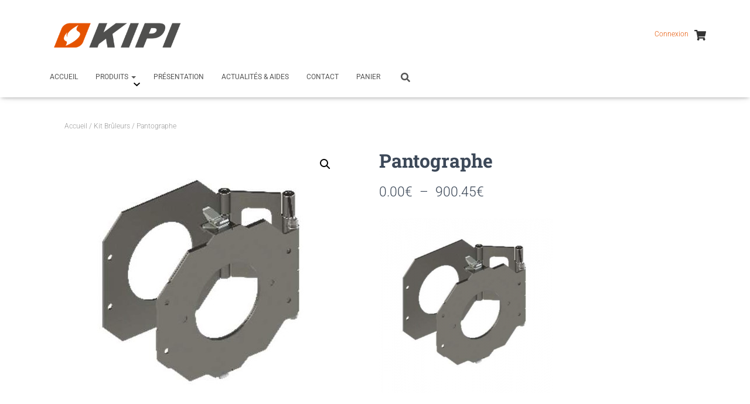

--- FILE ---
content_type: text/html; charset=UTF-8
request_url: https://kipi-france.fr/produit/pantograf/
body_size: 36294
content:
<!DOCTYPE html>
<html lang="fr-FR">

<head>
	<meta charset="UTF-8">
	<meta name="viewport" content="width=device-width, initial-scale=1">
	<noscript><style>.lazy{display:none}</style></noscript><link rel="profile" href="https://gmpg.org/xfn/11">
						<script>document.documentElement.className = document.documentElement.className + ' yes-js js_active js'</script>
			<meta name="robots" content="index, follow, max-image-preview:large, max-snippet:-1, max-video-preview:-1">

	
	<title>Pantographe | Kipi-France</title>
	<link rel="canonical" href="https://kipi-france.fr/produit/pantograf/">
	<meta property="og:locale" content="fr_FR">
	<meta property="og:type" content="article">
	<meta property="og:title" content="Pantographe | Kipi-France">
	<meta property="og:url" content="https://kipi-france.fr/produit/pantograf/">
	<meta property="og:site_name" content="Kipi-France">
	<meta property="article:modified_time" content="2023-11-26T16:01:03+00:00">
	<meta property="og:image" content="https://kipi-france.fr/wp-content/uploads/2021/06/4dfc2c45271a5cd67acd9dde88499014_html_90d3c48d31648fe8.png">
	<meta property="og:image:width" content="474">
	<meta property="og:image:height" content="480">
	<meta property="og:image:type" content="image/png">
	<meta name="twitter:card" content="summary_large_image">
	<script type="application/ld+json" class="yoast-schema-graph">{"@context":"https://schema.org","@graph":[{"@type":"WebPage","@id":"https://kipi-france.fr/produit/pantograf/","url":"https://kipi-france.fr/produit/pantograf/","name":"Pantographe | Kipi-France","isPartOf":{"@id":"https://kipi-france.fr/#website"},"primaryImageOfPage":{"@id":"https://kipi-france.fr/produit/pantograf/#primaryimage"},"image":{"@id":"https://kipi-france.fr/produit/pantograf/#primaryimage"},"thumbnailUrl":"https://kipi-france.fr/wp-content/uploads/2021/06/4dfc2c45271a5cd67acd9dde88499014_html_90d3c48d31648fe8.png","datePublished":"2021-05-18T12:46:03+00:00","dateModified":"2023-11-26T16:01:03+00:00","breadcrumb":{"@id":"https://kipi-france.fr/produit/pantograf/#breadcrumb"},"inLanguage":"fr-FR","potentialAction":[{"@type":"ReadAction","target":["https://kipi-france.fr/produit/pantograf/"]}]},{"@type":"ImageObject","inLanguage":"fr-FR","@id":"https://kipi-france.fr/produit/pantograf/#primaryimage","url":"https://kipi-france.fr/wp-content/uploads/2021/06/4dfc2c45271a5cd67acd9dde88499014_html_90d3c48d31648fe8.png","contentUrl":"https://kipi-france.fr/wp-content/uploads/2021/06/4dfc2c45271a5cd67acd9dde88499014_html_90d3c48d31648fe8.png","width":474,"height":480,"caption":"test3"},{"@type":"BreadcrumbList","@id":"https://kipi-france.fr/produit/pantograf/#breadcrumb","itemListElement":[{"@type":"ListItem","position":1,"name":"Accueil","item":"https://kipi-france.fr/"},{"@type":"ListItem","position":2,"name":"Produits","item":"https://kipi-france.fr/boutique/"},{"@type":"ListItem","position":3,"name":"Pantographe"}]},{"@type":"WebSite","@id":"https://kipi-france.fr/#website","url":"https://kipi-france.fr/","name":"Kipi-France","description":"Vente de chaudières sur mesures","publisher":{"@id":"https://kipi-france.fr/#organization"},"potentialAction":[{"@type":"SearchAction","target":{"@type":"EntryPoint","urlTemplate":"https://kipi-france.fr/?s={search_term_string}"},"query-input":{"@type":"PropertyValueSpecification","valueRequired":true,"valueName":"search_term_string"}}],"inLanguage":"fr-FR"},{"@type":"Organization","@id":"https://kipi-france.fr/#organization","name":"kipi-france","url":"https://kipi-france.fr/","logo":{"@type":"ImageObject","inLanguage":"fr-FR","@id":"https://kipi-france.fr/#/schema/logo/image/","url":"https://kipi-france.fr/wp-content/uploads/2021/06/Logo-KIPI.png","contentUrl":"https://kipi-france.fr/wp-content/uploads/2021/06/Logo-KIPI.png","width":795,"height":222,"caption":"kipi-france"},"image":{"@id":"https://kipi-france.fr/#/schema/logo/image/"}}]}</script>
	


<link rel="dns-prefetch" href="//fonts.googleapis.com">
<link rel="dns-prefetch" href="//use.fontawesome.com">
<link rel="alternate" type="application/rss+xml" title="Kipi-France &raquo; Flux" href="https://kipi-france.fr/feed/">
<link rel="alternate" type="application/rss+xml" title="Kipi-France &raquo; Flux des commentaires" href="https://kipi-france.fr/comments/feed/">
<link rel="alternate" type="application/rss+xml" title="Kipi-France &raquo; Pantographe Flux des commentaires" href="https://kipi-france.fr/produit/pantograf/feed/">
<link rel="alternate" title="oEmbed (JSON)" type="application/json+oembed" href="https://kipi-france.fr/wp-json/oembed/1.0/embed?url=https%3A%2F%2Fkipi-france.fr%2Fproduit%2Fpantograf%2F">
<link rel="alternate" title="oEmbed (XML)" type="text/xml+oembed" href="https://kipi-france.fr/wp-json/oembed/1.0/embed?url=https%3A%2F%2Fkipi-france.fr%2Fproduit%2Fpantograf%2F&#038;format=xml">
<script type="text/javascript">window._wpemojiSettings ={"baseUrl":"https:\/\/s.w.org\/images\/core\/emoji\/2.2.1\/72x72\/","ext":".png","svgUrl":"https:\/\/s.w.org\/images\/core\/emoji\/2.2.1\/svg\/","svgExt":".svg"};</script><script src="/s/f.php?2fa77a.js"></script><style id="wp-img-auto-sizes-contain-inline-css" type="text/css">
img:is([sizes=auto i],[sizes^="auto," i]){contain-intrinsic-size:3000px 1500px}
/*# sourceURL=wp-img-auto-sizes-contain-inline-css */
</style>
<link rel="stylesheet" id="wooco-blocks-css" href="/wp-content/plugins/wpc-composite-products/assets/css/blocks.css?ver=7.6.8" type="text/css" media="all">
<link rel="stylesheet" id="wp-components-css" href="/wp-includes/css/dist/components/style.min.css?ver=6.9" type="text/css" media="all">
<link rel="stylesheet" id="flexible-shipping-ups-blocks-integration-frontend-css" href="/wp-content/plugins/flexible-shipping-ups/build/point-selection-block-frontend.css?ver=1768898101" type="text/css" media="all">
<link rel="stylesheet" id="flexible-shipping-ups-blocks-integration-editor-css" href="/wp-content/plugins/flexible-shipping-ups/build/point-selection-block.css?ver=1768898101" type="text/css" media="all">
<link rel="stylesheet" id="woolentor-product-grid-modern-css" href="/wp-content/plugins/woolentor-addons/assets/css/product-grid/modern.css?ver=3.3.1" type="text/css" media="all">
<link rel="stylesheet" id="woolentor-product-grid-luxury-css" href="/wp-content/plugins/woolentor-addons/assets/css/product-grid/luxury.css?ver=3.3.1" type="text/css" media="all">
<link rel="stylesheet" id="woolentor-product-grid-editorial-css" href="/wp-content/plugins/woolentor-addons/assets/css/product-grid/editorial.css?ver=3.3.1" type="text/css" media="all">
<link rel="stylesheet" id="woolentor-product-grid-magazine-css" href="/wp-content/plugins/woolentor-addons/assets/css/product-grid/magazine.css?ver=3.3.1" type="text/css" media="all">
<link rel="stylesheet" id="hfe-widgets-style-css" href="/wp-content/plugins/header-footer-elementor/inc/widgets-css/frontend.css?ver=2.8.2" type="text/css" media="all">
<link rel="stylesheet" id="hfe-woo-product-grid-css" href="/wp-content/plugins/header-footer-elementor/inc/widgets-css/woo-products.css?ver=2.8.2" type="text/css" media="all">
<link rel="stylesheet" id="bootstrap-css" href="/wp-content/themes/hestia/assets/bootstrap/css/bootstrap.min.css?ver=1.0.2" type="text/css" media="all">
<link rel="stylesheet" id="hestia-font-sizes-css" href="/wp-content/themes/hestia/assets/css/font-sizes.min.css?ver=3.1.0" type="text/css" media="all">
<style id="wp-emoji-styles-inline-css" type="text/css">

	img.wp-smiley, img.emoji {
		display: inline !important;
		border: none !important;
		box-shadow: none !important;
		height: 1em !important;
		width: 1em !important;
		margin: 0 0.07em !important;
		vertical-align: -0.1em !important;
		background: none !important;
		padding: 0 !important;
	}
/*# sourceURL=wp-emoji-styles-inline-css */
</style>
<link rel="stylesheet" id="wp-block-library-css" href="/wp-includes/css/dist/block-library/style.min.css?ver=6.9" type="text/css" media="all">
<style id="classic-theme-styles-inline-css" type="text/css">
/*! This file is auto-generated */
.wp-block-button__link{color:#fff;background-color:#32373c;border-radius:9999px;box-shadow:none;text-decoration:none;padding:calc(.667em + 2px) calc(1.333em + 2px);font-size:1.125em}.wp-block-file__button{background:#32373c;color:#fff;text-decoration:none}
/*# sourceURL=/wp-includes/css/classic-themes.min.css */
</style>
<link rel="stylesheet" id="wp-preferences-css" href="/wp-includes/css/dist/preferences/style.min.css?ver=6.9" type="text/css" media="all">
<link rel="stylesheet" id="wp-block-editor-css" href="/wp-includes/css/dist/block-editor/style.min.css?ver=6.9" type="text/css" media="all">
<link rel="stylesheet" id="popup-maker-block-library-style-css" href="/wp-content/plugins/popup-maker/dist/packages/block-library-style.css?ver=dbea705cfafe089d65f1" type="text/css" media="all">
<link rel="stylesheet" id="jquery-selectBox-css" href="/wp-content/plugins/yith-woocommerce-wishlist/assets/css/jquery.selectBox.css?ver=1.2.0" type="text/css" media="all">
<link rel="stylesheet" id="woocommerce_prettyPhoto_css-css" href="/wp-content/plugins/woocommerce/assets/css/prettyPhoto.css?ver=3.1.6" type="text/css" media="all">
<link rel="stylesheet" id="yith-wcwl-main-css" href="/wp-content/plugins/yith-woocommerce-wishlist/assets/css/style.css?ver=4.12.0" type="text/css" media="all">
<style id="yith-wcwl-main-inline-css" type="text/css">
 :root { --color-add-to-wishlist-background: #333333; --color-add-to-wishlist-text: #FFFFFF; --color-add-to-wishlist-border: #333333; --color-add-to-wishlist-background-hover: #333333; --color-add-to-wishlist-text-hover: #FFFFFF; --color-add-to-wishlist-border-hover: #333333; --rounded-corners-radius: 16px; --color-add-to-cart-background: #333333; --color-add-to-cart-text: #FFFFFF; --color-add-to-cart-border: #333333; --color-add-to-cart-background-hover: #4F4F4F; --color-add-to-cart-text-hover: #FFFFFF; --color-add-to-cart-border-hover: #4F4F4F; --add-to-cart-rounded-corners-radius: 16px; --color-button-style-1-background: #333333; --color-button-style-1-text: #FFFFFF; --color-button-style-1-border: #333333; --color-button-style-1-background-hover: #4F4F4F; --color-button-style-1-text-hover: #FFFFFF; --color-button-style-1-border-hover: #4F4F4F; --color-button-style-2-background: #333333; --color-button-style-2-text: #FFFFFF; --color-button-style-2-border: #333333; --color-button-style-2-background-hover: #4F4F4F; --color-button-style-2-text-hover: #FFFFFF; --color-button-style-2-border-hover: #4F4F4F; --color-wishlist-table-background: #FFFFFF; --color-wishlist-table-text: #6d6c6c; --color-wishlist-table-border: #FFFFFF; --color-headers-background: #F4F4F4; --color-share-button-color: #FFFFFF; --color-share-button-color-hover: #FFFFFF; --color-fb-button-background: #39599E; --color-fb-button-background-hover: #595A5A; --color-tw-button-background: #45AFE2; --color-tw-button-background-hover: #595A5A; --color-pr-button-background: #AB2E31; --color-pr-button-background-hover: #595A5A; --color-em-button-background: #FBB102; --color-em-button-background-hover: #595A5A; --color-wa-button-background: #00A901; --color-wa-button-background-hover: #595A5A; --feedback-duration: 3s } 
 :root { --color-add-to-wishlist-background: #333333; --color-add-to-wishlist-text: #FFFFFF; --color-add-to-wishlist-border: #333333; --color-add-to-wishlist-background-hover: #333333; --color-add-to-wishlist-text-hover: #FFFFFF; --color-add-to-wishlist-border-hover: #333333; --rounded-corners-radius: 16px; --color-add-to-cart-background: #333333; --color-add-to-cart-text: #FFFFFF; --color-add-to-cart-border: #333333; --color-add-to-cart-background-hover: #4F4F4F; --color-add-to-cart-text-hover: #FFFFFF; --color-add-to-cart-border-hover: #4F4F4F; --add-to-cart-rounded-corners-radius: 16px; --color-button-style-1-background: #333333; --color-button-style-1-text: #FFFFFF; --color-button-style-1-border: #333333; --color-button-style-1-background-hover: #4F4F4F; --color-button-style-1-text-hover: #FFFFFF; --color-button-style-1-border-hover: #4F4F4F; --color-button-style-2-background: #333333; --color-button-style-2-text: #FFFFFF; --color-button-style-2-border: #333333; --color-button-style-2-background-hover: #4F4F4F; --color-button-style-2-text-hover: #FFFFFF; --color-button-style-2-border-hover: #4F4F4F; --color-wishlist-table-background: #FFFFFF; --color-wishlist-table-text: #6d6c6c; --color-wishlist-table-border: #FFFFFF; --color-headers-background: #F4F4F4; --color-share-button-color: #FFFFFF; --color-share-button-color-hover: #FFFFFF; --color-fb-button-background: #39599E; --color-fb-button-background-hover: #595A5A; --color-tw-button-background: #45AFE2; --color-tw-button-background-hover: #595A5A; --color-pr-button-background: #AB2E31; --color-pr-button-background-hover: #595A5A; --color-em-button-background: #FBB102; --color-em-button-background-hover: #595A5A; --color-wa-button-background: #00A901; --color-wa-button-background-hover: #595A5A; --feedback-duration: 3s } 
/*# sourceURL=yith-wcwl-main-inline-css */
</style>
<link rel="stylesheet" id="woolentor-block-common-css" href="/wp-content/plugins/woolentor-addons/woolentor-blocks/assets/css/common-style.css?ver=3.3.1" type="text/css" media="all">
<link rel="stylesheet" id="woolentor-block-default-css" href="/wp-content/plugins/woolentor-addons/woolentor-blocks/assets/css/style-index.css?ver=3.3.1" type="text/css" media="all">
<style id="font-awesome-svg-styles-default-inline-css" type="text/css">
.svg-inline--fa {
  display: inline-block;
  height: 1em;
  overflow: visible;
  vertical-align: -.125em;
}
/*# sourceURL=font-awesome-svg-styles-default-inline-css */
</style>
<link rel="stylesheet" id="font-awesome-svg-styles-css" href="/wp-content/uploads/font-awesome/v5.15.3/css/svg-with-js.css" type="text/css" media="all">
<style id="font-awesome-svg-styles-inline-css" type="text/css">
   .wp-block-font-awesome-icon svg::before,
   .wp-rich-text-font-awesome-icon svg::before {content: unset;}
/*# sourceURL=font-awesome-svg-styles-inline-css */
</style>
<style id="global-styles-inline-css" type="text/css">
:root{--wp--preset--aspect-ratio--square: 1;--wp--preset--aspect-ratio--4-3: 4/3;--wp--preset--aspect-ratio--3-4: 3/4;--wp--preset--aspect-ratio--3-2: 3/2;--wp--preset--aspect-ratio--2-3: 2/3;--wp--preset--aspect-ratio--16-9: 16/9;--wp--preset--aspect-ratio--9-16: 9/16;--wp--preset--color--black: #000000;--wp--preset--color--cyan-bluish-gray: #abb8c3;--wp--preset--color--white: #ffffff;--wp--preset--color--pale-pink: #f78da7;--wp--preset--color--vivid-red: #cf2e2e;--wp--preset--color--luminous-vivid-orange: #ff6900;--wp--preset--color--luminous-vivid-amber: #fcb900;--wp--preset--color--light-green-cyan: #7bdcb5;--wp--preset--color--vivid-green-cyan: #00d084;--wp--preset--color--pale-cyan-blue: #8ed1fc;--wp--preset--color--vivid-cyan-blue: #0693e3;--wp--preset--color--vivid-purple: #9b51e0;--wp--preset--color--accent: #e55300;--wp--preset--color--background-color: #f6f6f6;--wp--preset--color--header-gradient: #e55300;--wp--preset--gradient--vivid-cyan-blue-to-vivid-purple: linear-gradient(135deg,rgb(6,147,227) 0%,rgb(155,81,224) 100%);--wp--preset--gradient--light-green-cyan-to-vivid-green-cyan: linear-gradient(135deg,rgb(122,220,180) 0%,rgb(0,208,130) 100%);--wp--preset--gradient--luminous-vivid-amber-to-luminous-vivid-orange: linear-gradient(135deg,rgb(252,185,0) 0%,rgb(255,105,0) 100%);--wp--preset--gradient--luminous-vivid-orange-to-vivid-red: linear-gradient(135deg,rgb(255,105,0) 0%,rgb(207,46,46) 100%);--wp--preset--gradient--very-light-gray-to-cyan-bluish-gray: linear-gradient(135deg,rgb(238,238,238) 0%,rgb(169,184,195) 100%);--wp--preset--gradient--cool-to-warm-spectrum: linear-gradient(135deg,rgb(74,234,220) 0%,rgb(151,120,209) 20%,rgb(207,42,186) 40%,rgb(238,44,130) 60%,rgb(251,105,98) 80%,rgb(254,248,76) 100%);--wp--preset--gradient--blush-light-purple: linear-gradient(135deg,rgb(255,206,236) 0%,rgb(152,150,240) 100%);--wp--preset--gradient--blush-bordeaux: linear-gradient(135deg,rgb(254,205,165) 0%,rgb(254,45,45) 50%,rgb(107,0,62) 100%);--wp--preset--gradient--luminous-dusk: linear-gradient(135deg,rgb(255,203,112) 0%,rgb(199,81,192) 50%,rgb(65,88,208) 100%);--wp--preset--gradient--pale-ocean: linear-gradient(135deg,rgb(255,245,203) 0%,rgb(182,227,212) 50%,rgb(51,167,181) 100%);--wp--preset--gradient--electric-grass: linear-gradient(135deg,rgb(202,248,128) 0%,rgb(113,206,126) 100%);--wp--preset--gradient--midnight: linear-gradient(135deg,rgb(2,3,129) 0%,rgb(40,116,252) 100%);--wp--preset--font-size--small: 13px;--wp--preset--font-size--medium: 20px;--wp--preset--font-size--large: 36px;--wp--preset--font-size--x-large: 42px;--wp--preset--spacing--20: 0.44rem;--wp--preset--spacing--30: 0.67rem;--wp--preset--spacing--40: 1rem;--wp--preset--spacing--50: 1.5rem;--wp--preset--spacing--60: 2.25rem;--wp--preset--spacing--70: 3.38rem;--wp--preset--spacing--80: 5.06rem;--wp--preset--shadow--natural: 6px 6px 9px rgba(0, 0, 0, 0.2);--wp--preset--shadow--deep: 12px 12px 50px rgba(0, 0, 0, 0.4);--wp--preset--shadow--sharp: 6px 6px 0px rgba(0, 0, 0, 0.2);--wp--preset--shadow--outlined: 6px 6px 0px -3px rgb(255, 255, 255), 6px 6px rgb(0, 0, 0);--wp--preset--shadow--crisp: 6px 6px 0px rgb(0, 0, 0);}:where(.is-layout-flex){gap: 0.5em;}:where(.is-layout-grid){gap: 0.5em;}body .is-layout-flex{display: flex;}.is-layout-flex{flex-wrap: wrap;align-items: center;}.is-layout-flex > :is(*, div){margin: 0;}body .is-layout-grid{display: grid;}.is-layout-grid > :is(*, div){margin: 0;}:where(.wp-block-columns.is-layout-flex){gap: 2em;}:where(.wp-block-columns.is-layout-grid){gap: 2em;}:where(.wp-block-post-template.is-layout-flex){gap: 1.25em;}:where(.wp-block-post-template.is-layout-grid){gap: 1.25em;}.has-black-color{color: var(--wp--preset--color--black) !important;}.has-cyan-bluish-gray-color{color: var(--wp--preset--color--cyan-bluish-gray) !important;}.has-white-color{color: var(--wp--preset--color--white) !important;}.has-pale-pink-color{color: var(--wp--preset--color--pale-pink) !important;}.has-vivid-red-color{color: var(--wp--preset--color--vivid-red) !important;}.has-luminous-vivid-orange-color{color: var(--wp--preset--color--luminous-vivid-orange) !important;}.has-luminous-vivid-amber-color{color: var(--wp--preset--color--luminous-vivid-amber) !important;}.has-light-green-cyan-color{color: var(--wp--preset--color--light-green-cyan) !important;}.has-vivid-green-cyan-color{color: var(--wp--preset--color--vivid-green-cyan) !important;}.has-pale-cyan-blue-color{color: var(--wp--preset--color--pale-cyan-blue) !important;}.has-vivid-cyan-blue-color{color: var(--wp--preset--color--vivid-cyan-blue) !important;}.has-vivid-purple-color{color: var(--wp--preset--color--vivid-purple) !important;}.has-black-background-color{background-color: var(--wp--preset--color--black) !important;}.has-cyan-bluish-gray-background-color{background-color: var(--wp--preset--color--cyan-bluish-gray) !important;}.has-white-background-color{background-color: var(--wp--preset--color--white) !important;}.has-pale-pink-background-color{background-color: var(--wp--preset--color--pale-pink) !important;}.has-vivid-red-background-color{background-color: var(--wp--preset--color--vivid-red) !important;}.has-luminous-vivid-orange-background-color{background-color: var(--wp--preset--color--luminous-vivid-orange) !important;}.has-luminous-vivid-amber-background-color{background-color: var(--wp--preset--color--luminous-vivid-amber) !important;}.has-light-green-cyan-background-color{background-color: var(--wp--preset--color--light-green-cyan) !important;}.has-vivid-green-cyan-background-color{background-color: var(--wp--preset--color--vivid-green-cyan) !important;}.has-pale-cyan-blue-background-color{background-color: var(--wp--preset--color--pale-cyan-blue) !important;}.has-vivid-cyan-blue-background-color{background-color: var(--wp--preset--color--vivid-cyan-blue) !important;}.has-vivid-purple-background-color{background-color: var(--wp--preset--color--vivid-purple) !important;}.has-black-border-color{border-color: var(--wp--preset--color--black) !important;}.has-cyan-bluish-gray-border-color{border-color: var(--wp--preset--color--cyan-bluish-gray) !important;}.has-white-border-color{border-color: var(--wp--preset--color--white) !important;}.has-pale-pink-border-color{border-color: var(--wp--preset--color--pale-pink) !important;}.has-vivid-red-border-color{border-color: var(--wp--preset--color--vivid-red) !important;}.has-luminous-vivid-orange-border-color{border-color: var(--wp--preset--color--luminous-vivid-orange) !important;}.has-luminous-vivid-amber-border-color{border-color: var(--wp--preset--color--luminous-vivid-amber) !important;}.has-light-green-cyan-border-color{border-color: var(--wp--preset--color--light-green-cyan) !important;}.has-vivid-green-cyan-border-color{border-color: var(--wp--preset--color--vivid-green-cyan) !important;}.has-pale-cyan-blue-border-color{border-color: var(--wp--preset--color--pale-cyan-blue) !important;}.has-vivid-cyan-blue-border-color{border-color: var(--wp--preset--color--vivid-cyan-blue) !important;}.has-vivid-purple-border-color{border-color: var(--wp--preset--color--vivid-purple) !important;}.has-vivid-cyan-blue-to-vivid-purple-gradient-background{background: var(--wp--preset--gradient--vivid-cyan-blue-to-vivid-purple) !important;}.has-light-green-cyan-to-vivid-green-cyan-gradient-background{background: var(--wp--preset--gradient--light-green-cyan-to-vivid-green-cyan) !important;}.has-luminous-vivid-amber-to-luminous-vivid-orange-gradient-background{background: var(--wp--preset--gradient--luminous-vivid-amber-to-luminous-vivid-orange) !important;}.has-luminous-vivid-orange-to-vivid-red-gradient-background{background: var(--wp--preset--gradient--luminous-vivid-orange-to-vivid-red) !important;}.has-very-light-gray-to-cyan-bluish-gray-gradient-background{background: var(--wp--preset--gradient--very-light-gray-to-cyan-bluish-gray) !important;}.has-cool-to-warm-spectrum-gradient-background{background: var(--wp--preset--gradient--cool-to-warm-spectrum) !important;}.has-blush-light-purple-gradient-background{background: var(--wp--preset--gradient--blush-light-purple) !important;}.has-blush-bordeaux-gradient-background{background: var(--wp--preset--gradient--blush-bordeaux) !important;}.has-luminous-dusk-gradient-background{background: var(--wp--preset--gradient--luminous-dusk) !important;}.has-pale-ocean-gradient-background{background: var(--wp--preset--gradient--pale-ocean) !important;}.has-electric-grass-gradient-background{background: var(--wp--preset--gradient--electric-grass) !important;}.has-midnight-gradient-background{background: var(--wp--preset--gradient--midnight) !important;}.has-small-font-size{font-size: var(--wp--preset--font-size--small) !important;}.has-medium-font-size{font-size: var(--wp--preset--font-size--medium) !important;}.has-large-font-size{font-size: var(--wp--preset--font-size--large) !important;}.has-x-large-font-size{font-size: var(--wp--preset--font-size--x-large) !important;}
:where(.wp-block-post-template.is-layout-flex){gap: 1.25em;}:where(.wp-block-post-template.is-layout-grid){gap: 1.25em;}
:where(.wp-block-term-template.is-layout-flex){gap: 1.25em;}:where(.wp-block-term-template.is-layout-grid){gap: 1.25em;}
:where(.wp-block-columns.is-layout-flex){gap: 2em;}:where(.wp-block-columns.is-layout-grid){gap: 2em;}
:root :where(.wp-block-pullquote){font-size: 1.5em;line-height: 1.6;}
/*# sourceURL=global-styles-inline-css */
</style>
<link rel="stylesheet" id="contact-form-7-css" href="/wp-content/plugins/contact-form-7/includes/css/styles.css?ver=6.1.4" type="text/css" media="all">
<link rel="stylesheet" id="photoswipe-css" href="/wp-content/plugins/woocommerce/assets/css/photoswipe/photoswipe.min.css?ver=10.4.3" type="text/css" media="all">
<link rel="stylesheet" id="photoswipe-default-skin-css" href="/wp-content/plugins/woocommerce/assets/css/photoswipe/default-skin/default-skin.min.css?ver=10.4.3" type="text/css" media="all">
<link rel="stylesheet" id="woocommerce-layout-css" href="/wp-content/plugins/woocommerce/assets/css/woocommerce-layout.css?ver=10.4.3" type="text/css" media="all">
<style id="woocommerce-layout-inline-css" type="text/css">

	.infinite-scroll .woocommerce-pagination {
		display: none;
	}
/*# sourceURL=woocommerce-layout-inline-css */
</style>
<link rel="stylesheet" id="woocommerce-smallscreen-css" href="/wp-content/plugins/woocommerce/assets/css/woocommerce-smallscreen.css?ver=10.4.3" type="text/css" media="only screen and (max-width: 768px)">
<link rel="stylesheet" id="woocommerce-general-css" href="/wp-content/plugins/woocommerce/assets/css/woocommerce.css?ver=10.4.3" type="text/css" media="all">
<style id="woocommerce-inline-inline-css" type="text/css">
.woocommerce form .form-row .required { visibility: visible; }
/*# sourceURL=woocommerce-inline-inline-css */
</style>
<link rel="stylesheet" id="woo-advanced-discounts-css" href="/wp-content/plugins/woo-advanced-discounts/public/css/wad-public.css?ver=2.31.5" type="text/css" media="all">
<link rel="stylesheet" id="o-tooltip-css" href="/wp-content/plugins/woo-advanced-discounts/public/css/tooltip.min.css?ver=2.31.5" type="text/css" media="all">
<link rel="stylesheet" id="hfe-style-css" href="/wp-content/plugins/header-footer-elementor/assets/css/header-footer-elementor.css?ver=2.8.2" type="text/css" media="all">
<link rel="stylesheet" id="elementor-icons-css" href="/wp-content/plugins/elementor/assets/lib/eicons/css/elementor-icons.min.css?ver=5.46.0" type="text/css" media="all">
<link rel="stylesheet" id="elementor-frontend-css" href="/wp-content/plugins/elementor/assets/css/frontend.min.css?ver=3.34.4" type="text/css" media="all">
<link rel="stylesheet" id="elementor-post-22-css" href="/wp-content/uploads/elementor/css/post-22.css?ver=1769719133" type="text/css" media="all">
<link rel="stylesheet" id="hestia-elementor-style-css" href="/wp-content/themes/hestia/assets/css/page-builder-style.css?ver=3.1.0" type="text/css" media="all">
<link rel="stylesheet" id="font-awesome-css" href="/wp-content/plugins/elementor/assets/lib/font-awesome/css/font-awesome.min.css?ver=4.7.0" type="text/css" media="all">
<style id="font-awesome-inline-css" type="text/css">
[data-font="FontAwesome"]:before {font-family: 'FontAwesome' !important;content: attr(data-icon) !important;speak: none !important;font-weight: normal !important;font-variant: normal !important;text-transform: none !important;line-height: 1 !important;font-style: normal !important;-webkit-font-smoothing: antialiased !important;-moz-osx-font-smoothing: grayscale !important;}
/*# sourceURL=font-awesome-inline-css */
</style>
<link rel="stylesheet" id="simple-line-icons-wl-css" href="/wp-content/plugins/woolentor-addons/assets/css/simple-line-icons.css?ver=3.3.1" type="text/css" media="all">
<link rel="stylesheet" id="htflexboxgrid-css" href="/wp-content/plugins/woolentor-addons/assets/css/htflexboxgrid.css?ver=3.3.1" type="text/css" media="all">
<link rel="stylesheet" id="slick-css" href="/wp-content/plugins/woolentor-addons/assets/css/slick.css?ver=3.3.1" type="text/css" media="all">
<link rel="stylesheet" id="woolentor-widgets-css" href="/wp-content/plugins/woolentor-addons/assets/css/woolentor-widgets.css?ver=3.3.1" type="text/css" media="all">
<link rel="stylesheet" id="woolentor-quickview-css" href="/wp-content/plugins/woolentor-addons/includes/modules/quickview/assets/css/frontend.css?ver=3.3.1" type="text/css" media="all">
<link rel="stylesheet" id="wooco-frontend-css" href="/wp-content/plugins/wpc-composite-products/assets/css/frontend.css?ver=7.6.8" type="text/css" media="all">
<link rel="stylesheet" id="hestia_style-css" href="/wp-content/themes/hestia/style.min.css?ver=3.1.0" type="text/css" media="all">
<style id="hestia_style-inline-css" type="text/css">
.elementor-page .hestia-about>.container{width:100%}.elementor-page .pagebuilder-section{padding:0}.elementor-page .title-in-content,.elementor-page .image-in-page{display:none}.home.elementor-page .main-raised>section.hestia-about{overflow:visible}.elementor-editor-active .navbar{pointer-events:none}.elementor-editor-active #elementor.elementor-edit-mode .elementor-element-overlay{z-index:1000000}.elementor-page.page-template-template-fullwidth .blog-post-wrapper>.container{width:100%}.elementor-page.page-template-template-fullwidth .blog-post-wrapper>.container .col-md-12{padding:0}.elementor-page.page-template-template-fullwidth article.section{padding:0}.elementor-text-editor p,.elementor-text-editor h1,.elementor-text-editor h2,.elementor-text-editor h3,.elementor-text-editor h4,.elementor-text-editor h5,.elementor-text-editor h6{font-size:inherit}
.hestia-top-bar,.hestia-top-bar .widget.widget_shopping_cart .cart_list{background-color:#363537}.hestia-top-bar .widget .label-floating input[type=search]:-webkit-autofill{-webkit-box-shadow:inset 0 0 0 9999px #363537}.hestia-top-bar,.hestia-top-bar .widget .label-floating input[type=search],.hestia-top-bar .widget.widget_search form.form-group:before,.hestia-top-bar .widget.widget_product_search form.form-group:before,.hestia-top-bar .widget.widget_shopping_cart:before{color:#fff}.hestia-top-bar .widget .label-floating input[type=search]{-webkit-text-fill-color:#fff !important}.hestia-top-bar div.widget.widget_shopping_cart:before,.hestia-top-bar .widget.widget_product_search form.form-group:before,.hestia-top-bar .widget.widget_search form.form-group:before{background-color:#fff}.hestia-top-bar a,.hestia-top-bar .top-bar-nav li a{color:#fff}.hestia-top-bar ul li a[href*="mailto:"]:before,.hestia-top-bar ul li a[href*="tel:"]:before{background-color:#fff}.hestia-top-bar a:hover,.hestia-top-bar .top-bar-nav li a:hover{color:#eee}.hestia-top-bar ul li:hover a[href*="mailto:"]:before,.hestia-top-bar ul li:hover a[href*="tel:"]:before{background-color:#eee}
a,.navbar .dropdown-menu li:hover>a,.navbar .dropdown-menu li:focus>a,.navbar .dropdown-menu li:active>a,.navbar .navbar-nav>li .dropdown-menu li:hover>a,body:not(.home) .navbar-default .navbar-nav>.active:not(.btn)>a,body:not(.home) .navbar-default .navbar-nav>.active:not(.btn)>a:hover,body:not(.home) .navbar-default .navbar-nav>.active:not(.btn)>a:focus,a:hover,.card-blog a.moretag:hover,.card-blog a.more-link:hover,.widget a:hover,.has-text-color.has-accent-color,p.has-text-color a{color:#e55300}.svg-text-color{fill:#e55300}.pagination span.current,.pagination span.current:focus,.pagination span.current:hover{border-color:#e55300}button,button:hover,.woocommerce .track_order button[type="submit"],.woocommerce .track_order button[type="submit"]:hover,div.wpforms-container .wpforms-form button[type=submit].wpforms-submit,div.wpforms-container .wpforms-form button[type=submit].wpforms-submit:hover,input[type="button"],input[type="button"]:hover,input[type="submit"],input[type="submit"]:hover,input#searchsubmit,.pagination span.current,.pagination span.current:focus,.pagination span.current:hover,.btn.btn-primary,.btn.btn-primary:link,.btn.btn-primary:hover,.btn.btn-primary:focus,.btn.btn-primary:active,.btn.btn-primary.active,.btn.btn-primary.active:focus,.btn.btn-primary.active:hover,.btn.btn-primary:active:hover,.btn.btn-primary:active:focus,.btn.btn-primary:active:hover,.hestia-sidebar-open.btn.btn-rose,.hestia-sidebar-close.btn.btn-rose,.hestia-sidebar-open.btn.btn-rose:hover,.hestia-sidebar-close.btn.btn-rose:hover,.hestia-sidebar-open.btn.btn-rose:focus,.hestia-sidebar-close.btn.btn-rose:focus,.label.label-primary,.hestia-work .portfolio-item:nth-child(6n+1) .label,.nav-cart .nav-cart-content .widget .buttons .button,.has-accent-background-color[class*="has-background"]{background-color:#e55300}@media(max-width:768px){.navbar-default .navbar-nav>li>a:hover,.navbar-default .navbar-nav>li>a:focus,.navbar .navbar-nav .dropdown .dropdown-menu li a:hover,.navbar .navbar-nav .dropdown .dropdown-menu li a:focus,.navbar button.navbar-toggle:hover,.navbar .navbar-nav li:hover>a i{color:#e55300}}body:not(.woocommerce-page) button:not([class^="fl-"]):not(.hestia-scroll-to-top):not(.navbar-toggle):not(.close),body:not(.woocommerce-page) .button:not([class^="fl-"]):not(hestia-scroll-to-top):not(.navbar-toggle):not(.add_to_cart_button):not(.product_type_grouped):not(.product_type_external),div.wpforms-container .wpforms-form button[type=submit].wpforms-submit,input[type="submit"],input[type="button"],.btn.btn-primary,.widget_product_search button[type="submit"],.hestia-sidebar-open.btn.btn-rose,.hestia-sidebar-close.btn.btn-rose,.everest-forms button[type=submit].everest-forms-submit-button{-webkit-box-shadow:0 2px 2px 0 rgba(229,83,0,0.14),0 3px 1px -2px rgba(229,83,0,0.2),0 1px 5px 0 rgba(229,83,0,0.12);box-shadow:0 2px 2px 0 rgba(229,83,0,0.14),0 3px 1px -2px rgba(229,83,0,0.2),0 1px 5px 0 rgba(229,83,0,0.12)}.card .header-primary,.card .content-primary,.everest-forms button[type=submit].everest-forms-submit-button{background:#e55300}body:not(.woocommerce-page) .button:not([class^="fl-"]):not(.hestia-scroll-to-top):not(.navbar-toggle):not(.add_to_cart_button):hover,body:not(.woocommerce-page) button:not([class^="fl-"]):not(.hestia-scroll-to-top):not(.navbar-toggle):not(.close):hover,div.wpforms-container .wpforms-form button[type=submit].wpforms-submit:hover,input[type="submit"]:hover,input[type="button"]:hover,input#searchsubmit:hover,.widget_product_search button[type="submit"]:hover,.pagination span.current,.btn.btn-primary:hover,.btn.btn-primary:focus,.btn.btn-primary:active,.btn.btn-primary.active,.btn.btn-primary:active:focus,.btn.btn-primary:active:hover,.hestia-sidebar-open.btn.btn-rose:hover,.hestia-sidebar-close.btn.btn-rose:hover,.pagination span.current:hover,.everest-forms button[type=submit].everest-forms-submit-button:hover,.everest-forms button[type=submit].everest-forms-submit-button:focus,.everest-forms button[type=submit].everest-forms-submit-button:active{-webkit-box-shadow:0 14px 26px -12px rgba(229,83,0,0.42),0 4px 23px 0 rgba(0,0,0,0.12),0 8px 10px -5px rgba(229,83,0,0.2);box-shadow:0 14px 26px -12px rgba(229,83,0,0.42),0 4px 23px 0 rgba(0,0,0,0.12),0 8px 10px -5px rgba(229,83,0,0.2);color:#fff}.form-group.is-focused .form-control{background-image:-webkit-gradient(linear,left top,left bottom,from(#e55300),to(#e55300)),-webkit-gradient(linear,left top,left bottom,from(#d2d2d2),to(#d2d2d2));background-image:-webkit-linear-gradient(linear,left top,left bottom,from(#e55300),to(#e55300)),-webkit-linear-gradient(linear,left top,left bottom,from(#d2d2d2),to(#d2d2d2));background-image:linear-gradient(linear,left top,left bottom,from(#e55300),to(#e55300)),linear-gradient(linear,left top,left bottom,from(#d2d2d2),to(#d2d2d2))}.navbar:not(.navbar-transparent) li:not(.btn):hover>a,.navbar li.on-section:not(.btn)>a,.navbar.full-screen-menu.navbar-transparent li:not(.btn):hover>a,.navbar.full-screen-menu .navbar-toggle:hover,.navbar:not(.navbar-transparent) .nav-cart:hover,.navbar:not(.navbar-transparent) .hestia-toggle-search:hover{color:#e55300}.header-filter-gradient{background:linear-gradient(45deg,rgba(229,83,0,1) 0,rgb(255,111,0) 100%)}.has-text-color.has-header-gradient-color{color:#e55300}.has-header-gradient-background-color[class*="has-background"]{background-color:#e55300}.has-text-color.has-background-color-color{color:#f6f6f6}.has-background-color-background-color[class*="has-background"]{background-color:#f6f6f6}
.btn.btn-primary:not(.colored-button):not(.btn-left):not(.btn-right):not(.btn-just-icon):not(.menu-item),input[type="submit"]:not(.search-submit),body:not(.woocommerce-account) .woocommerce .button.woocommerce-Button,.woocommerce .product button.button,.woocommerce .product button.button.alt,.woocommerce .product #respond input#submit,.woocommerce-cart .blog-post .woocommerce .cart-collaterals .cart_totals .checkout-button,.woocommerce-checkout #payment #place_order,.woocommerce-account.woocommerce-page button.button,.woocommerce .track_order button[type="submit"],.nav-cart .nav-cart-content .widget .buttons .button,.woocommerce a.button.wc-backward,body.woocommerce .wccm-catalog-item a.button,body.woocommerce a.wccm-button.button,form.woocommerce-form-coupon button.button,div.wpforms-container .wpforms-form button[type=submit].wpforms-submit,div.woocommerce a.button.alt,div.woocommerce table.my_account_orders .button,.btn.colored-button,.btn.btn-left,.btn.btn-right,.btn:not(.colored-button):not(.btn-left):not(.btn-right):not(.btn-just-icon):not(.menu-item):not(.hestia-sidebar-open):not(.hestia-sidebar-close){padding-top:14px;padding-bottom:14px;padding-left:15px;padding-right:15px}
.btn.btn-primary:not(.colored-button):not(.btn-left):not(.btn-right):not(.btn-just-icon):not(.menu-item),input[type="submit"]:not(.search-submit),body:not(.woocommerce-account) .woocommerce .button.woocommerce-Button,.woocommerce .product button.button,.woocommerce .product button.button.alt,.woocommerce .product #respond input#submit,.woocommerce-cart .blog-post .woocommerce .cart-collaterals .cart_totals .checkout-button,.woocommerce-checkout #payment #place_order,.woocommerce-account.woocommerce-page button.button,.woocommerce .track_order button[type="submit"],.nav-cart .nav-cart-content .widget .buttons .button,.woocommerce a.button.wc-backward,body.woocommerce .wccm-catalog-item a.button,body.woocommerce a.wccm-button.button,form.woocommerce-form-coupon button.button,div.wpforms-container .wpforms-form button[type=submit].wpforms-submit,div.woocommerce a.button.alt,div.woocommerce table.my_account_orders .button,input[type="submit"].search-submit,.hestia-view-cart-wrapper .added_to_cart.wc-forward,.woocommerce-product-search button,.woocommerce-cart .actions .button,#secondary div[id^=woocommerce_price_filter] .button,.woocommerce div[id^=woocommerce_widget_cart].widget .buttons .button,.searchform input[type=submit],.searchform button,.search-form:not(.media-toolbar-primary) input[type=submit],.search-form:not(.media-toolbar-primary) button,.woocommerce-product-search input[type=submit],.btn.colored-button,.btn.btn-left,.btn.btn-right,.btn:not(.colored-button):not(.btn-left):not(.btn-right):not(.btn-just-icon):not(.menu-item):not(.hestia-sidebar-open):not(.hestia-sidebar-close){border-radius:3px}
@media(min-width:769px){.page-header.header-small .hestia-title,.page-header.header-small .title,h1.hestia-title.title-in-content,.main article.section .has-title-font-size{font-size:42px}}
/*# sourceURL=hestia_style-inline-css */
</style>
<link rel="stylesheet" id="hestia_fonts-css" href="//fonts.googleapis.com/css?family=Roboto%3A300%2C400%2C500%2C700%7CRoboto+Slab%3A400%2C700&#038;subset=latin%2Clatin-ext&#038;ver=3.1.0" type="text/css" media="all">
<link rel="stylesheet" id="hestia_woocommerce_style-css" href="/wp-content/themes/hestia/assets/css/woocommerce.min.css?ver=3.1.0" type="text/css" media="all">
<style id="hestia_woocommerce_style-inline-css" type="text/css">
.woocommerce-cart .shop_table .actions .coupon .input-text:focus,.woocommerce-checkout #customer_details .input-text:focus,.woocommerce-checkout #customer_details select:focus,.woocommerce-checkout #order_review .input-text:focus,.woocommerce-checkout #order_review select:focus,.woocommerce-checkout .woocommerce-form .input-text:focus,.woocommerce-checkout .woocommerce-form select:focus,.woocommerce div.product form.cart .variations select:focus,.woocommerce .woocommerce-ordering select:focus{background-image:-webkit-gradient(linear,left top,left bottom,from(#e55300),to(#e55300)),-webkit-gradient(linear,left top,left bottom,from(#d2d2d2),to(#d2d2d2));background-image:-webkit-linear-gradient(linear,left top,left bottom,from(#e55300),to(#e55300)),-webkit-linear-gradient(linear,left top,left bottom,from(#d2d2d2),to(#d2d2d2));background-image:linear-gradient(linear,left top,left bottom,from(#e55300),to(#e55300)),linear-gradient(linear,left top,left bottom,from(#d2d2d2),to(#d2d2d2))}.woocommerce div.product .woocommerce-tabs ul.tabs.wc-tabs li.active a{color:#e55300}.woocommerce div.product .woocommerce-tabs ul.tabs.wc-tabs li.active a,.woocommerce div.product .woocommerce-tabs ul.tabs.wc-tabs li a:hover{border-color:#e55300}.woocommerce div.product form.cart .reset_variations:after{background-color:#e55300}.added_to_cart.wc-forward:hover,#add_payment_method .wc-proceed-to-checkout a.checkout-button:hover,#add_payment_method .wc-proceed-to-checkout a.checkout-button,.added_to_cart.wc-forward,.woocommerce nav.woocommerce-pagination ul li span.current,.woocommerce ul.products li.product .onsale,.woocommerce span.onsale,.woocommerce .single-product div.product form.cart .button,.woocommerce #respond input#submit,.woocommerce button.button,.woocommerce input.button,.woocommerce-cart .wc-proceed-to-checkout a.checkout-button,.woocommerce-checkout .wc-proceed-to-checkout a.checkout-button,.woocommerce #respond input#submit.alt,.woocommerce a.button.alt,.woocommerce button.button.alt,.woocommerce input.button.alt,.woocommerce input.button:disabled,.woocommerce input.button:disabled[disabled],.woocommerce a.button.wc-backward,.woocommerce .single-product div.product form.cart .button:hover,.woocommerce #respond input#submit:hover,.woocommerce button.button:hover,.woocommerce input.button:hover,.woocommerce-cart .wc-proceed-to-checkout a.checkout-button:hover,.woocommerce-checkout .wc-proceed-to-checkout a.checkout-button:hover,.woocommerce #respond input#submit.alt:hover,.woocommerce a.button.alt:hover,.woocommerce button.button.alt:hover,.woocommerce input.button.alt:hover,.woocommerce input.button:disabled:hover,.woocommerce input.button:disabled[disabled]:hover,.woocommerce #respond input#submit.alt.disabled,.woocommerce #respond input#submit.alt.disabled:hover,.woocommerce #respond input#submit.alt:disabled,.woocommerce #respond input#submit.alt:disabled:hover,.woocommerce #respond input#submit.alt:disabled[disabled],.woocommerce #respond input#submit.alt:disabled[disabled]:hover,.woocommerce a.button.alt.disabled,.woocommerce a.button.alt.disabled:hover,.woocommerce a.button.alt:disabled,.woocommerce a.button.alt:disabled:hover,.woocommerce a.button.alt:disabled[disabled],.woocommerce a.button.alt:disabled[disabled]:hover,.woocommerce button.button.alt.disabled,.woocommerce button.button.alt.disabled:hover,.woocommerce button.button.alt:disabled,.woocommerce button.button.alt:disabled:hover,.woocommerce button.button.alt:disabled[disabled],.woocommerce button.button.alt:disabled[disabled]:hover,.woocommerce input.button.alt.disabled,.woocommerce input.button.alt.disabled:hover,.woocommerce input.button.alt:disabled,.woocommerce input.button.alt:disabled:hover,.woocommerce input.button.alt:disabled[disabled],.woocommerce input.button.alt:disabled[disabled]:hover,.woocommerce-button,.woocommerce-Button,.woocommerce-button:hover,.woocommerce-Button:hover,#secondary div[id^=woocommerce_price_filter] .price_slider .ui-slider-range,.footer div[id^=woocommerce_price_filter] .price_slider .ui-slider-range,div[id^=woocommerce_product_tag_cloud].widget a,div[id^=woocommerce_widget_cart].widget .buttons .button,div.woocommerce table.my_account_orders .button{background-color:#e55300}.added_to_cart.wc-forward,.woocommerce .single-product div.product form.cart .button,.woocommerce #respond input#submit,.woocommerce button.button,.woocommerce input.button,#add_payment_method .wc-proceed-to-checkout a.checkout-button,.woocommerce-cart .wc-proceed-to-checkout a.checkout-button,.woocommerce-checkout .wc-proceed-to-checkout a.checkout-button,.woocommerce #respond input#submit.alt,.woocommerce a.button.alt,.woocommerce button.button.alt,.woocommerce input.button.alt,.woocommerce input.button:disabled,.woocommerce input.button:disabled[disabled],.woocommerce a.button.wc-backward,.woocommerce div[id^=woocommerce_widget_cart].widget .buttons .button,.woocommerce-button,.woocommerce-Button,div.woocommerce table.my_account_orders .button{-webkit-box-shadow:0 2px 2px 0 rgba(229,83,0,0.14),0 3px 1px -2px rgba(229,83,0,0.2),0 1px 5px 0 rgba(229,83,0,0.12);box-shadow:0 2px 2px 0 rgba(229,83,0,0.14),0 3px 1px -2px rgba(229,83,0,0.2),0 1px 5px 0 rgba(229,83,0,0.12)}.woocommerce nav.woocommerce-pagination ul li span.current,.added_to_cart.wc-forward:hover,.woocommerce .single-product div.product form.cart .button:hover,.woocommerce #respond input#submit:hover,.woocommerce button.button:hover,.woocommerce input.button:hover,#add_payment_method .wc-proceed-to-checkout a.checkout-button:hover,.woocommerce-cart .wc-proceed-to-checkout a.checkout-button:hover,.woocommerce-checkout .wc-proceed-to-checkout a.checkout-button:hover,.woocommerce #respond input#submit.alt:hover,.woocommerce a.button.alt:hover,.woocommerce button.button.alt:hover,.woocommerce input.button.alt:hover,.woocommerce input.button:disabled:hover,.woocommerce input.button:disabled[disabled]:hover,.woocommerce a.button.wc-backward:hover,.woocommerce div[id^=woocommerce_widget_cart].widget .buttons .button:hover,.hestia-sidebar-open.btn.btn-rose:hover,.hestia-sidebar-close.btn.btn-rose:hover,.pagination span.current:hover,.woocommerce-button:hover,.woocommerce-Button:hover,div.woocommerce table.my_account_orders .button:hover{-webkit-box-shadow:0 14px 26px -12px rgba(229,83,0,0.42),0 4px 23px 0 rgba(0,0,0,0.12),0 8px 10px -5px rgba(229,83,0,0.2);box-shadow:0 14px 26px -12px rgba(229,83,0,0.42),0 4px 23px 0 rgba(0,0,0,0.12),0 8px 10px -5px rgba(229,83,0,0.2);color:#fff}#secondary div[id^=woocommerce_price_filter] .price_slider .ui-slider-handle,.footer div[id^=woocommerce_price_filter] .price_slider .ui-slider-handle{border-color:#e55300}
/*# sourceURL=hestia_woocommerce_style-inline-css */
</style>
<link rel="stylesheet" id="wp-members-css" href="/wp-content/plugins/wp-members/assets/css/forms/generic-no-float.min.css?ver=3.5.5.1" type="text/css" media="all">
<link rel="stylesheet" id="font-awesome-official-css" href="//use.fontawesome.com/releases/v5.15.3/css/all.css" type="text/css" media="all" integrity="sha384-SZXxX4whJ79/gErwcOYf+zWLeJdY/qpuqC4cAa9rOGUstPomtqpuNWT9wdPEn2fk" crossorigin="anonymous">
<link rel="stylesheet" id="hfe-elementor-icons-css" href="/wp-content/plugins/elementor/assets/lib/eicons/css/elementor-icons.min.css?ver=5.34.0" type="text/css" media="all">
<link rel="stylesheet" id="hfe-icons-list-css" href="/wp-content/plugins/elementor/assets/css/widget-icon-list.min.css?ver=3.24.3" type="text/css" media="all">
<link rel="stylesheet" id="hfe-social-icons-css" href="/wp-content/plugins/elementor/assets/css/widget-social-icons.min.css?ver=3.24.0" type="text/css" media="all">
<link rel="stylesheet" id="hfe-social-share-icons-brands-css" href="/wp-content/plugins/elementor/assets/lib/font-awesome/css/brands.css?ver=5.15.3" type="text/css" media="all">
<link rel="stylesheet" id="hfe-social-share-icons-fontawesome-css" href="/wp-content/plugins/elementor/assets/lib/font-awesome/css/fontawesome.css?ver=5.15.3" type="text/css" media="all">
<link rel="stylesheet" id="hfe-nav-menu-icons-css" href="/wp-content/plugins/elementor/assets/lib/font-awesome/css/solid.css?ver=5.15.3" type="text/css" media="all">
<link rel="stylesheet" id="wc-bundle-style-css" href="/wp-content/plugins/woocommerce-product-bundles/assets/css/frontend/woocommerce.css?ver=6.3.3" type="text/css" media="all">
<link rel="stylesheet" id="eael-general-css" href="/wp-content/plugins/essential-addons-for-elementor-lite/assets/front-end/css/view/general.min.css?ver=6.5.9" type="text/css" media="all">
<link rel="stylesheet" id="um_modal-css" href="/wp-content/plugins/ultimate-member/assets/css/um-modal.min.css?ver=2.11.1" type="text/css" media="all">
<link rel="stylesheet" id="um_ui-css" href="/wp-content/plugins/ultimate-member/assets/libs/jquery-ui/jquery-ui.min.css?ver=1.13.2" type="text/css" media="all">
<link rel="stylesheet" id="um_tipsy-css" href="/wp-content/plugins/ultimate-member/assets/libs/tipsy/tipsy.min.css?ver=1.0.0a" type="text/css" media="all">
<link rel="stylesheet" id="um_raty-css" href="/wp-content/plugins/ultimate-member/assets/libs/raty/um-raty.min.css?ver=2.6.0" type="text/css" media="all">
<link rel="stylesheet" id="select2-css" href="/wp-content/plugins/ultimate-member/assets/libs/select2/select2.min.css?ver=4.0.13" type="text/css" media="all">
<link rel="stylesheet" id="um_fileupload-css" href="/wp-content/plugins/ultimate-member/assets/css/um-fileupload.min.css?ver=2.11.1" type="text/css" media="all">
<link rel="stylesheet" id="um_confirm-css" href="/wp-content/plugins/ultimate-member/assets/libs/um-confirm/um-confirm.min.css?ver=1.0" type="text/css" media="all">
<link rel="stylesheet" id="um_datetime-css" href="/wp-content/plugins/ultimate-member/assets/libs/pickadate/default.min.css?ver=3.6.2" type="text/css" media="all">
<link rel="stylesheet" id="um_datetime_date-css" href="/wp-content/plugins/ultimate-member/assets/libs/pickadate/default.date.min.css?ver=3.6.2" type="text/css" media="all">
<link rel="stylesheet" id="um_datetime_time-css" href="/wp-content/plugins/ultimate-member/assets/libs/pickadate/default.time.min.css?ver=3.6.2" type="text/css" media="all">
<link rel="stylesheet" id="um_fonticons_ii-css" href="/wp-content/plugins/ultimate-member/assets/libs/legacy/fonticons/fonticons-ii.min.css?ver=2.11.1" type="text/css" media="all">
<link rel="stylesheet" id="um_fonticons_fa-css" href="/wp-content/plugins/ultimate-member/assets/libs/legacy/fonticons/fonticons-fa.min.css?ver=2.11.1" type="text/css" media="all">
<link rel="stylesheet" id="um_fontawesome-css" href="/wp-content/plugins/ultimate-member/assets/css/um-fontawesome.min.css?ver=6.5.2" type="text/css" media="all">
<link rel="stylesheet" id="um_common-css" href="/wp-content/plugins/ultimate-member/assets/css/common.min.css?ver=2.11.1" type="text/css" media="all">
<link rel="stylesheet" id="um_responsive-css" href="/wp-content/plugins/ultimate-member/assets/css/um-responsive.min.css?ver=2.11.1" type="text/css" media="all">
<link rel="stylesheet" id="um_styles-css" href="/wp-content/plugins/ultimate-member/assets/css/um-styles.min.css?ver=2.11.1" type="text/css" media="all">
<link rel="stylesheet" id="um_crop-css" href="/wp-content/plugins/ultimate-member/assets/libs/cropper/cropper.min.css?ver=1.6.1" type="text/css" media="all">
<link rel="stylesheet" id="um_profile-css" href="/wp-content/plugins/ultimate-member/assets/css/um-profile.min.css?ver=2.11.1" type="text/css" media="all">
<link rel="stylesheet" id="um_account-css" href="/wp-content/plugins/ultimate-member/assets/css/um-account.min.css?ver=2.11.1" type="text/css" media="all">
<link rel="stylesheet" id="um_misc-css" href="/wp-content/plugins/ultimate-member/assets/css/um-misc.min.css?ver=2.11.1" type="text/css" media="all">
<link rel="stylesheet" id="um_default_css-css" href="/wp-content/plugins/ultimate-member/assets/css/um-old-default.min.css?ver=2.11.1" type="text/css" media="all">
<link rel="stylesheet" id="font-awesome-official-v4shim-css" href="//use.fontawesome.com/releases/v5.15.3/css/v4-shims.css" type="text/css" media="all" integrity="sha384-C2B+KlPW+WkR0Ld9loR1x3cXp7asA0iGVodhCoJ4hwrWm/d9qKS59BGisq+2Y0/D" crossorigin="anonymous">
<style id="font-awesome-official-v4shim-inline-css" type="text/css">
@font-face {
font-family: "FontAwesome";
font-display: block;
src: url("https://use.fontawesome.com/releases/v5.15.3/webfonts/fa-brands-400.eot"),
		url("https://use.fontawesome.com/releases/v5.15.3/webfonts/fa-brands-400.eot?#iefix") format("embedded-opentype"),
		url("https://use.fontawesome.com/releases/v5.15.3/webfonts/fa-brands-400.woff2") format("woff2"),
		url("https://use.fontawesome.com/releases/v5.15.3/webfonts/fa-brands-400.woff") format("woff"),
		url("https://use.fontawesome.com/releases/v5.15.3/webfonts/fa-brands-400.ttf") format("truetype"),
		url("https://use.fontawesome.com/releases/v5.15.3/webfonts/fa-brands-400.svg#fontawesome") format("svg");
}

@font-face {
font-family: "FontAwesome";
font-display: block;
src: url("https://use.fontawesome.com/releases/v5.15.3/webfonts/fa-solid-900.eot"),
		url("https://use.fontawesome.com/releases/v5.15.3/webfonts/fa-solid-900.eot?#iefix") format("embedded-opentype"),
		url("https://use.fontawesome.com/releases/v5.15.3/webfonts/fa-solid-900.woff2") format("woff2"),
		url("https://use.fontawesome.com/releases/v5.15.3/webfonts/fa-solid-900.woff") format("woff"),
		url("https://use.fontawesome.com/releases/v5.15.3/webfonts/fa-solid-900.ttf") format("truetype"),
		url("https://use.fontawesome.com/releases/v5.15.3/webfonts/fa-solid-900.svg#fontawesome") format("svg");
}

@font-face {
font-family: "FontAwesome";
font-display: block;
src: url("https://use.fontawesome.com/releases/v5.15.3/webfonts/fa-regular-400.eot"),
		url("https://use.fontawesome.com/releases/v5.15.3/webfonts/fa-regular-400.eot?#iefix") format("embedded-opentype"),
		url("https://use.fontawesome.com/releases/v5.15.3/webfonts/fa-regular-400.woff2") format("woff2"),
		url("https://use.fontawesome.com/releases/v5.15.3/webfonts/fa-regular-400.woff") format("woff"),
		url("https://use.fontawesome.com/releases/v5.15.3/webfonts/fa-regular-400.ttf") format("truetype"),
		url("https://use.fontawesome.com/releases/v5.15.3/webfonts/fa-regular-400.svg#fontawesome") format("svg");
unicode-range: U+F004-F005,U+F007,U+F017,U+F022,U+F024,U+F02E,U+F03E,U+F044,U+F057-F059,U+F06E,U+F070,U+F075,U+F07B-F07C,U+F080,U+F086,U+F089,U+F094,U+F09D,U+F0A0,U+F0A4-F0A7,U+F0C5,U+F0C7-F0C8,U+F0E0,U+F0EB,U+F0F3,U+F0F8,U+F0FE,U+F111,U+F118-F11A,U+F11C,U+F133,U+F144,U+F146,U+F14A,U+F14D-F14E,U+F150-F152,U+F15B-F15C,U+F164-F165,U+F185-F186,U+F191-F192,U+F1AD,U+F1C1-F1C9,U+F1CD,U+F1D8,U+F1E3,U+F1EA,U+F1F6,U+F1F9,U+F20A,U+F247-F249,U+F24D,U+F254-F25B,U+F25D,U+F267,U+F271-F274,U+F279,U+F28B,U+F28D,U+F2B5-F2B6,U+F2B9,U+F2BB,U+F2BD,U+F2C1-F2C2,U+F2D0,U+F2D2,U+F2DC,U+F2ED,U+F328,U+F358-F35B,U+F3A5,U+F3D1,U+F410,U+F4AD;
}
/*# sourceURL=font-awesome-official-v4shim-inline-css */
</style>
<link rel="stylesheet" id="elementor-gf-local-roboto-css" href="/wp-content/uploads/elementor/google-fonts/css/roboto.css?ver=1742243527" type="text/css" media="all">
<link rel="stylesheet" id="elementor-gf-local-robotoslab-css" href="/wp-content/uploads/elementor/google-fonts/css/robotoslab.css?ver=1742243530" type="text/css" media="all">
<script type="text/template" id="tmpl-variation-template">
	<div class="woocommerce-variation-description">{{{ data.variation.variation_description }}}</div>
	<div class="woocommerce-variation-price">{{{ data.variation.price_html }}}</div>
	<div class="woocommerce-variation-availability">{{{ data.variation.availability_html }}}</div>
</script>
<script type="text/template" id="tmpl-unavailable-variation-template">
	<p role="alert">Désolé, ce produit n&rsquo;est pas disponible. Veuillez choisir une combinaison différente.</p>
</script>
<script type="text/javascript" src="/wp-includes/js/jquery/jquery.min.js?ver=3.7.1" id="jquery-core-js"></script>
<script type="text/javascript" src="/wp-includes/js/jquery/jquery-migrate.min.js?ver=3.4.1" id="jquery-migrate-js"></script>
<script type="text/javascript" id="jquery-js-after">
/* <![CDATA[ */
!function($){"use strict";$(document).ready(function(){$(this).scrollTop()>100&&$(".hfe-scroll-to-top-wrap").removeClass("hfe-scroll-to-top-hide"),$(window).scroll(function(){$(this).scrollTop()<100?$(".hfe-scroll-to-top-wrap").fadeOut(300):$(".hfe-scroll-to-top-wrap").fadeIn(300)}),$(".hfe-scroll-to-top-wrap").on("click",function(){$("html, body").animate({scrollTop:0},300);return!1})})}(jQuery);
!function($){'use strict';$(document).ready(function(){var bar=$('.hfe-reading-progress-bar');if(!bar.length)return;$(window).on('scroll',function(){var s=$(window).scrollTop(),d=$(document).height()-$(window).height(),p=d? s/d*100:0;bar.css('width',p+'%')});});}(jQuery);
//# sourceURL=jquery-js-after
/* ]]> */
</script>
<script type="text/javascript" src="/wp-content/plugins/woocommerce/assets/js/jquery-blockui/jquery.blockUI.min.js?ver=2.7.0-wc.10.4.3" id="wc-jquery-blockui-js" data-wp-strategy="defer"></script>
<script type="text/javascript" id="wc-add-to-cart-js-extra">
/* <![CDATA[ */
var wc_add_to_cart_params = {"ajax_url":"/wp-admin/admin-ajax.php","wc_ajax_url":"/?wc-ajax=%%endpoint%%","i18n_view_cart":"Voir le panier","cart_url":"https://kipi-france.fr/panier/","is_cart":"","cart_redirect_after_add":"no"};
//# sourceURL=wc-add-to-cart-js-extra
/* ]]> */
</script>
<script type="text/javascript" src="/wp-content/plugins/woocommerce/assets/js/frontend/add-to-cart.min.js?ver=10.4.3" id="wc-add-to-cart-js" defer data-wp-strategy="defer"></script>
<script type="text/javascript" src="/wp-content/plugins/woocommerce/assets/js/photoswipe/photoswipe.min.js?ver=4.1.1-wc.10.4.3" id="wc-photoswipe-js" data-wp-strategy="defer"></script>
<script type="text/javascript" src="/wp-content/plugins/woocommerce/assets/js/js-cookie/js.cookie.min.js?ver=2.1.4-wc.10.4.3" id="wc-js-cookie-js" defer data-wp-strategy="defer"></script>
<script type="text/javascript" id="woocommerce-js-extra">
/* <![CDATA[ */
var woocommerce_params = {"ajax_url":"/wp-admin/admin-ajax.php","wc_ajax_url":"/?wc-ajax=%%endpoint%%","i18n_password_show":"Afficher le mot de passe","i18n_password_hide":"Masquer le mot de passe"};
//# sourceURL=woocommerce-js-extra
/* ]]> */
</script>
<script type="text/javascript" src="/wp-content/plugins/woocommerce/assets/js/frontend/woocommerce.min.js?ver=10.4.3" id="woocommerce-js" defer data-wp-strategy="defer"></script>
<script type="text/javascript" src="/wp-content/plugins/woo-advanced-discounts/public/js/wad-public.js?ver=2.31.5" id="woo-advanced-discounts-js"></script>
<script type="text/javascript" src="/wp-content/plugins/woo-advanced-discounts/public/js/tooltip.min.js?ver=2.31.5" id="o-tooltip-js"></script>
<script type="text/javascript" src="/wp-includes/js/underscore.min.js?ver=1.13.7" id="underscore-js"></script>
<script type="text/javascript" id="wp-util-js-extra">
/* <![CDATA[ */
var _wpUtilSettings = {"ajax":{"url":"/wp-admin/admin-ajax.php"}};
//# sourceURL=wp-util-js-extra
/* ]]> */
</script>
<script type="text/javascript" src="/wp-includes/js/wp-util.min.js?ver=6.9" id="wp-util-js"></script>
<script type="text/javascript" src="/wp-content/plugins/ultimate-member/assets/js/um-gdpr.min.js?ver=2.11.1" id="um-gdpr-js"></script>
<link rel="https://api.w.org/" href="https://kipi-france.fr/wp-json/"><link rel="alternate" title="JSON" type="application/json" href="https://kipi-france.fr/wp-json/wp/v2/product/407"><link rel="EditURI" type="application/rsd+xml" title="RSD" href="https://kipi-france.fr/xmlrpc.php?rsd">
<meta name="generator" content="WordPress 6.9">
<meta name="generator" content="WooCommerce 10.4.3">
<link rel="shortlink" href="https://kipi-france.fr/?p=407">
	<noscript><style>.woocommerce-product-gallery{ opacity: 1 !important; }</style></noscript>
	<meta name="generator" content="Elementor 3.34.4; features: additional_custom_breakpoints; settings: css_print_method-external, google_font-enabled, font_display-auto">
			<style>
				.e-con.e-parent:nth-of-type(n+4):not(.e-lazyloaded):not(.e-no-lazyload),
				.e-con.e-parent:nth-of-type(n+4):not(.e-lazyloaded):not(.e-no-lazyload) * {
					background-image: none !important;
				}
				@media screen and (max-height: 1024px) {
					.e-con.e-parent:nth-of-type(n+3):not(.e-lazyloaded):not(.e-no-lazyload),
					.e-con.e-parent:nth-of-type(n+3):not(.e-lazyloaded):not(.e-no-lazyload) * {
						background-image: none !important;
					}
				}
				@media screen and (max-height: 640px) {
					.e-con.e-parent:nth-of-type(n+2):not(.e-lazyloaded):not(.e-no-lazyload),
					.e-con.e-parent:nth-of-type(n+2):not(.e-lazyloaded):not(.e-no-lazyload) * {
						background-image: none !important;
					}
				}
			</style>
			<style type="text/css" id="custom-background-css">
body.custom-background { background-color: #f6f6f6; }
</style>
	<link rel="icon" href="https://kipi-france.fr/wp-content/uploads/2021/06/favkipi.png" sizes="32x32">
<link rel="icon" href="https://kipi-france.fr/wp-content/uploads/2021/06/favkipi.png" sizes="192x192">
<link rel="apple-touch-icon" href="https://kipi-france.fr/wp-content/uploads/2021/06/favkipi.png">
<meta name="msapplication-TileImage" content="https://kipi-france.fr/wp-content/uploads/2021/06/favkipi.png">
		<style type="text/css" id="wp-custom-css">
			.titleLong:before {
	content: " ";
	position: absolute;
	display: inline-block;
	width: 0px;
	top: -5px;
	margin-left: -10px;
	min-height: 100%;
	height: 200%;
	border: 2px solid #e55300;
}
.page-id-509 .um {
	margin: 0 !important;
}
#contactTitle {
	font-size: 15px;
	font-weight: 400;
	text-align: left;
}
#contactInfos li {
	line-height:0;
	font-size: 13px;
}
#contactInfos li i {
	margin-right: 10px;
	color: #e55300;
}
.ht-category-content-3 {
	background: #ffac7e !important;
}
#contactInfos li a {
	color: #cecece;
}
#contactInfos li a:hover {
	color: #e55300;
}
footer h5 {
	font-size: 15px !important;
	font-weight: 400 !important;
	text-align: left;
	font-family: "Roboto" !important;
	color: #999 !important;
}
footer img {
	max-width: 225px !important;
	display: block !important;
	position: relative !important;
	margin: auto !important;
}
.navbar.hestia_right .navbar-header {
	max-width: 270px !important;
	padding-top: 15px;
	padding-bottom: 10px;
}
.navbar .navbar-header .navbar-brand img {
	max-height: 150px !important;
}
.subtitleUnder {
	display: inline-block;
}
.subtitleUnder:after {
	content: " ";
	display: inline-block;
	width: 40px;
	position: relative;
	top: -3px;
	border-bottom: 3px solid #e55300;
}
.bundled_product_images {
	width: 20% !important;
}
.bundled_product_title_inner .item_title {
	font-size: 17px;
	font-weight: 500;
	padding: 0px;
	display: block;
	margin-top: 0px;
}
.bundled_product_title_link {
	display: none !important;
}
.single_variation_wrap.bundled_item_wrap .price {
	font-size: 22px !important;
	text-align: right;
	color: #e55300 !important;
}
.bundle_data .bundle_price span {
	color: #e55300;
	font-weight: 500 !important;
}
.bundle_data .bundle_price .price {
	text-align: left;
	margin-top: 25px !important;
	margin-bottom: 45px !important;
}
.bundle_data .bundle_price span.amount:before {
	content: "Prix total du kit :";
	font-size: 15px;
	font-weight: 400;
}
.product-type-bundle .hestia-product-image-wrap {
	display:none;
}
.product-type-bundle .summary {
	width: 100% !important;
	padding-left: 0px !important;
	padding-top: 15px;
}

.product-type-bundle .woocommerce-product-details__short-description {
	background: #e55300;
	padding: 15px;
	font-size: 13px !important;
	color: white;
	border:1px solid #cc4a00;
	border-radius: 5px !important;
	font-weight: 400;
}
.product-type-bundle .woocommerce-product-details__short-description p {
	margin:0;
}
.product_list_widget .star-rating, .product_list_widget .woocommerce-Price-amount {
	display: none;
}
.eael-entry-header {
	margin: 0px !important;
}
.card, .card-no-width {
	border-radius: 0px !important;
}
.card .card-image, .card-no-width .card-image, .card .card-image img, .card-no-width .card-image img {
	border-radius: 0px !important;
	box-shadow: unset !important;
	border:0.5px solid #f0f0f0;
}
.archive .card-title {
	text-align: left;
	font-size: 17px;
	font-family: Roboto;
}
.archive .card-product .footer {
	display: none;
}
.card-image img {
	max-height: 250px !important;
}
li.product-category img {
	display: none !important;
} 
li.product-category a {
	padding: 25px !important;
}
li.product-category h2 {
	font-family: Roboto !important;
}
li.product-category mark.count {
	display: none !important;
}
.tax-product_cat .product-category a {
	width: 100%;
}
.tax-product_cat .products.columns-3 {
	grid-template-columns: repeat(4,1fr) !important;
}
#containerMason a {
	padding: 20px;
	display: block;
	position: relative;
}
#containerMason a:hover {
	color: rgba(245, 145, 125, 1);
}

.woocommerce span.onsale{
display:none;
}		</style><script async defer>try{lazyLoadXT={edgeY:"0px"}}catch(e){console.log(e)}try{!function(e,t,n,o,r,a,s){"use strict";function i(e){s&&s.unobserve(e),e.onload=function(){this.classList.remove(o)},e["IMG"===e.tagName?"srcset":"src"]=e.getAttribute(n)}function d(d,c,l){for(r=e.lazyLoadXT&&lazyLoadXT.edgeY||"",e.IntersectionObserver&&(s=new IntersectionObserver(function(e,t){for(t=0;t<e.length;t++)i(e[t].target)},{rootMargin:r})),a=t.querySelectorAll("["+n+"]"),d=0;d<a.length;d++)(l=(c=a[d]).classList).remove("lazy"),l.add(o),s?s.observe(c):i(c)}"loading"!==t.readyState?setTimeout(d):t.addEventListener("DOMContentLoaded",d)}(window,document,"data-src","lazy-hidden")}catch(e){console.log(e)}</script>
		</head>

<body data-rsssl="1" class="wp-singular product-template-default single single-product postid-407 custom-background wp-custom-logo wp-theme-hestia theme-hestia woocommerce woocommerce-page woocommerce-no-js ehf-template-hestia ehf-stylesheet-hestia woolentor_current_theme_hestia blog-post header-layout-classic-blog header-footer-elementor elementor-default elementor-kit-22">
		<div class="wrapper post-407 product type-product status-publish has-post-thumbnail product_cat-kit-bruleurs first instock taxable shipping-taxable purchasable product-type-variable">
		<header class="header ">
			<div style="display: none"></div>		<nav class="navbar navbar-default navbar-fixed-top hestia_right navbar-not-transparent">
						<div class="container">
				<div class="header-sidebar-wrapper">				<div class="header-widgets-wrapper">
					<div id="nav_menu-3" class="widget widget_nav_menu"><div class="menu-top-menu-fr-container"><ul id="menu-top-menu-fr" class="menu"><li id="menu-item-531" class="menu-item menu-item-type-post_type menu-item-object-page menu-item-531"><a href="/login/">Connexion</a></li>
</ul></div></div><div id="woocommerce_widget_cart-2" class="widget woocommerce widget_shopping_cart"><h5>Panier</h5><div class="widget_shopping_cart_content"></div></div>				</div>
			</div>		<div class="navbar-header">
			<div class="title-logo-wrapper">
				<a class="navbar-brand" href="/" title="Kipi-France">
					<img fetchpriority="high" src="/wp-content/uploads/2021/06/Logo-KIPI.png" alt="Logo KIPI" width="795" height="222"></a>
			</div>
								<div class="navbar-toggle-wrapper">
						<button type="button" class="navbar-toggle" data-toggle="collapse" data-target="#main-navigation">
								<span class="icon-bar"></span><span class="icon-bar"></span><span class="icon-bar"></span>				<span class="sr-only">Déplier la navigation</span>
			</button>
					</div>
				</div>
		<div id="main-navigation" class="collapse navbar-collapse"><ul id="menu-menu-principal-fr" class="nav navbar-nav"><li id="menu-item-1621" class="menu-item menu-item-type-post_type menu-item-object-page menu-item-home menu-item-1621"><a title="Accueil" href="/">Accueil</a></li>
<li id="menu-item-290" class="menu-item menu-item-type-post_type menu-item-object-page menu-item-has-children menu-item-290 dropdown"><a title="Produits" href="/boutique/" class="dropdown-toggle">Produits <span class="caret-wrap"><span class="caret"><svg aria-hidden="true" focusable="false" data-prefix="fas" data-icon="chevron-down" class="svg-inline--fa fa-chevron-down fa-w-14" role="img" xmlns="http://www.w3.org/2000/svg" viewBox="0 0 448 512"><path d="M207.029 381.476L12.686 187.132c-9.373-9.373-9.373-24.569 0-33.941l22.667-22.667c9.357-9.357 24.522-9.375 33.901-.04L224 284.505l154.745-154.021c9.379-9.335 24.544-9.317 33.901.04l22.667 22.667c9.373 9.373 9.373 24.569 0 33.941L240.971 381.476c-9.373 9.372-24.569 9.372-33.942 0z"></path></svg></span></span></a>
<ul role="menu" class="dropdown-menu">
	<li id="menu-item-2049" class="menu-item menu-item-type-post_type menu-item-object-page menu-item-2049"><a title="Produits" href="/boutique/">Produits</a></li>
	<li id="menu-item-532" class="menu-item menu-item-type-post_type menu-item-object-product menu-item-532"><a title="Kit Brûleur" href="/produit/kit-bruleur/">Kit Brûleur</a></li>
	<li id="menu-item-2050" class="menu-item menu-item-type-post_type menu-item-object-product menu-item-2050"><a title="Modules" href="/produit/modules/">Modules</a></li>
	<li id="menu-item-200" class="menu-item menu-item-type-taxonomy menu-item-object-product_cat menu-item-200"><a title="Réservoirs" href="/categorie-produit/reservoirs/">Réservoirs</a></li>
	<li id="menu-item-196" class="menu-item menu-item-type-taxonomy menu-item-object-product_cat menu-item-196"><a title="Accessoires et pièces détachées" href="/categorie-produit/accessoires-et-pieces-detachees/">Accessoires et pièces détachées</a></li>
	<li id="menu-item-197" class="menu-item menu-item-type-taxonomy menu-item-object-product_cat menu-item-197"><a title="Chaudières" href="/categorie-produit/chaudieres/">Chaudières</a></li>
	<li id="menu-item-201" class="menu-item menu-item-type-taxonomy menu-item-object-product_cat menu-item-201"><a title="Aérothermie" href="/categorie-produit/aerothermie/">Aérothermie</a></li>
	<li id="menu-item-199" class="menu-item menu-item-type-taxonomy menu-item-object-product_cat menu-item-199"><a title="Pompes à chaleur" href="/categorie-produit/pompes-a-chaleur/">Pompes à chaleur</a></li>
	<li id="menu-item-202" class="menu-item menu-item-type-taxonomy menu-item-object-product_cat menu-item-202"><a title="Unités de chauffage mobile" href="/categorie-produit/unites-de-chauffage-mobile/">Unités de chauffage mobile</a></li>
</ul>
</li>
<li id="menu-item-441" class="menu-item menu-item-type-post_type menu-item-object-page menu-item-441"><a title="Présentation" href="/presentation/">Présentation</a></li>
<li id="menu-item-459" class="menu-item menu-item-type-post_type menu-item-object-page menu-item-459"><a title="Actualités &#038; Aides" href="/actualites-aides/">Actualités &#038; Aides</a></li>
<li id="menu-item-1164" class="menu-item menu-item-type-post_type menu-item-object-page menu-item-1164"><a title="Contact" href="/contact/">Contact</a></li>
<li id="menu-item-1622" class="menu-item menu-item-type-post_type menu-item-object-page menu-item-1622"><a title="Panier" href="/panier/">Panier</a></li>
<li class="hestia-search-in-menu"><div class="hestia-nav-search"><form role="search" method="get" class="search-form" action="/">
				<label>
					<span class="screen-reader-text">Rechercher :</span>
					<input type="search" class="search-field" placeholder="Rechercher…" value="" name="s">
				</label>
				<input type="submit" class="search-submit" value="Rechercher">
			</form></div><a class="hestia-toggle-search"><svg xmlns="http://www.w3.org/2000/svg" viewBox="0 0 512 512" width="16" height="16"><path d="M505 442.7L405.3 343c-4.5-4.5-10.6-7-17-7H372c27.6-35.3 44-79.7 44-128C416 93.1 322.9 0 208 0S0 93.1 0 208s93.1 208 208 208c48.3 0 92.7-16.4 128-44v16.3c0 6.4 2.5 12.5 7 17l99.7 99.7c9.4 9.4 24.6 9.4 33.9 0l28.3-28.3c9.4-9.4 9.4-24.6.1-34zM208 336c-70.7 0-128-57.2-128-128 0-70.7 57.2-128 128-128 70.7 0 128 57.2 128 128 0 70.7-57.2 128-128 128z"></path></svg></a></li></ul></div>			</div>
					</nav>
				</header>

	<div id="primary" class="content-area"><main id="main" class="site-main" role="main"><div class="main "><div class="blog-post"><div class="container">	<article id="post-407" class="section section-text">
	<div class="row">
		<div id="woo-products-wrap" class="col-md-12">
	
					
			<div id="product-407" class="product type-product post-407 status-publish instock product_cat-kit-bruleurs has-post-thumbnail taxable shipping-taxable purchasable product-type-variable">

	<nav class="woocommerce-breadcrumb" aria-label="Breadcrumb"><a href="/">Accueil</a>&nbsp;&#47;&nbsp;<a href="/categorie-produit/kit-bruleurs/">Kit Brûleurs</a>&nbsp;&#47;&nbsp;Pantographe</nav><div class="woocommerce-notices-wrapper"></div><div class="hestia-product-image-wrap"><div class="woocommerce-product-gallery woocommerce-product-gallery--with-images woocommerce-product-gallery--columns-4 images" data-columns="4" style="opacity: 0; transition: opacity .25s ease-in-out;">
	<div class="woocommerce-product-gallery__wrapper">
		<div data-thumb="https://kipi-france.fr/wp-content/uploads/2021/06/4dfc2c45271a5cd67acd9dde88499014_html_90d3c48d31648fe8-160x160.png" data-thumb-alt="Pantographe" data-thumb-srcset="https://kipi-france.fr/wp-content/uploads/2021/06/4dfc2c45271a5cd67acd9dde88499014_html_90d3c48d31648fe8-160x160.png 160w, https://kipi-france.fr/wp-content/uploads/2021/06/4dfc2c45271a5cd67acd9dde88499014_html_90d3c48d31648fe8-150x150.png 150w" data-thumb-sizes="(max-width: 160px) 100vw, 160px" class="woocommerce-product-gallery__image"><a href="/wp-content/uploads/2021/06/4dfc2c45271a5cd67acd9dde88499014_html_90d3c48d31648fe8.png"><img width="474" height="480" src="/wp-content/uploads/2021/06/4dfc2c45271a5cd67acd9dde88499014_html_90d3c48d31648fe8.png" class="wp-post-image" alt="Pantographe" data-caption="test3" data-src="https://kipi-france.fr/wp-content/uploads/2021/06/4dfc2c45271a5cd67acd9dde88499014_html_90d3c48d31648fe8.png" data-large_image="https://kipi-france.fr/wp-content/uploads/2021/06/4dfc2c45271a5cd67acd9dde88499014_html_90d3c48d31648fe8.png" data-large_image_width="474" data-large_image_height="480" decoding="async" srcset="/wp-content/uploads/2021/06/4dfc2c45271a5cd67acd9dde88499014_html_90d3c48d31648fe8.png 474w, /wp-content/uploads/2021/06/4dfc2c45271a5cd67acd9dde88499014_html_90d3c48d31648fe8-296x300.png 296w" sizes="(max-width: 474px) 100vw, 474px"></a></div>	</div>
</div>
</div>
	<div class="summary entry-summary">
		<h1 class="product_title entry-title">Pantographe</h1><p class="price"><span class="woocommerce-Price-amount amount" aria-hidden="true"><bdi>0.00<span class="woocommerce-Price-currencySymbol">&euro;</span></bdi></span> <span aria-hidden="true"> – </span> <span class="woocommerce-Price-amount amount" aria-hidden="true"><bdi>900.45<span class="woocommerce-Price-currencySymbol">&euro;</span></bdi></span><span class="screen-reader-text">Plage de prix : 0.00&euro; à 900.45&euro;</span></p>
<div class="woocommerce-product-details__short-description">
	<p><img src="/wp-content/uploads/2021/06/4dfc2c45271a5cd67acd9dde88499014_html_90d3c48d31648fe8-296x300.png" alt="Pantograf" width="296" height="300" class="alignnone size-medium wp-image-963"></p>
</div>

<form class="variations_form cart" action="/produit/pantograf/" method="post" enctype="multipart/form-data" data-product_id="407" data-product_variations="[{&quot;attributes&quot;:{&quot;attribute_puissance&quot;:&quot;200kW&quot;},&quot;availability_html&quot;:&quot;&quot;,&quot;backorders_allowed&quot;:false,&quot;dimensions&quot;:{&quot;length&quot;:&quot;&quot;,&quot;width&quot;:&quot;&quot;,&quot;height&quot;:&quot;&quot;},&quot;dimensions_html&quot;:&quot;ND&quot;,&quot;display_price&quot;:900.45,&quot;display_regular_price&quot;:900.45,&quot;image&quot;:{&quot;title&quot;:&quot;Pantograf&quot;,&quot;caption&quot;:&quot;test3&quot;,&quot;url&quot;:&quot;https:\/\/kipi-france.fr\/wp-content\/uploads\/2021\/06\/4dfc2c45271a5cd67acd9dde88499014_html_90d3c48d31648fe8.png&quot;,&quot;alt&quot;:&quot;Pantographe&quot;,&quot;src&quot;:&quot;https:\/\/kipi-france.fr\/wp-content\/uploads\/2021\/06\/4dfc2c45271a5cd67acd9dde88499014_html_90d3c48d31648fe8.png&quot;,&quot;srcset&quot;:&quot;https:\/\/kipi-france.fr\/wp-content\/uploads\/2021\/06\/4dfc2c45271a5cd67acd9dde88499014_html_90d3c48d31648fe8.png 474w, https:\/\/kipi-france.fr\/wp-content\/uploads\/2021\/06\/4dfc2c45271a5cd67acd9dde88499014_html_90d3c48d31648fe8-296x300.png 296w&quot;,&quot;sizes&quot;:&quot;(max-width: 474px) 100vw, 474px&quot;,&quot;full_src&quot;:&quot;https:\/\/kipi-france.fr\/wp-content\/uploads\/2021\/06\/4dfc2c45271a5cd67acd9dde88499014_html_90d3c48d31648fe8.png&quot;,&quot;full_src_w&quot;:474,&quot;full_src_h&quot;:480,&quot;gallery_thumbnail_src&quot;:&quot;https:\/\/kipi-france.fr\/wp-content\/uploads\/2021\/06\/4dfc2c45271a5cd67acd9dde88499014_html_90d3c48d31648fe8-160x160.png&quot;,&quot;gallery_thumbnail_src_w&quot;:160,&quot;gallery_thumbnail_src_h&quot;:160,&quot;thumb_src&quot;:&quot;https:\/\/kipi-france.fr\/wp-content\/uploads\/2021\/06\/4dfc2c45271a5cd67acd9dde88499014_html_90d3c48d31648fe8-230x350.png&quot;,&quot;thumb_src_w&quot;:230,&quot;thumb_src_h&quot;:350,&quot;src_w&quot;:474,&quot;src_h&quot;:480},&quot;image_id&quot;:963,&quot;is_downloadable&quot;:false,&quot;is_in_stock&quot;:true,&quot;is_purchasable&quot;:true,&quot;is_sold_individually&quot;:&quot;no&quot;,&quot;is_virtual&quot;:false,&quot;max_qty&quot;:&quot;&quot;,&quot;min_qty&quot;:1,&quot;price_html&quot;:&quot;&lt;span class=\&quot;price\&quot;&gt;&lt;span class=\&quot;woocommerce-Price-amount amount\&quot;&gt;&lt;bdi&gt;900.45&lt;span class=\&quot;woocommerce-Price-currencySymbol\&quot;&gt;&amp;euro;&lt;\/span&gt;&lt;\/bdi&gt;&lt;\/span&gt;&lt;\/span&gt;&quot;,&quot;sku&quot;:&quot;&quot;,&quot;variation_description&quot;:&quot;&quot;,&quot;variation_id&quot;:2154,&quot;variation_is_active&quot;:true,&quot;variation_is_visible&quot;:true,&quot;weight&quot;:&quot;&quot;,&quot;weight_html&quot;:&quot;ND&quot;},{&quot;attributes&quot;:{&quot;attribute_puissance&quot;:&quot;250kW&quot;},&quot;availability_html&quot;:&quot;&quot;,&quot;backorders_allowed&quot;:false,&quot;dimensions&quot;:{&quot;length&quot;:&quot;&quot;,&quot;width&quot;:&quot;&quot;,&quot;height&quot;:&quot;&quot;},&quot;dimensions_html&quot;:&quot;ND&quot;,&quot;display_price&quot;:900.45,&quot;display_regular_price&quot;:900.45,&quot;image&quot;:{&quot;title&quot;:&quot;Pantograf&quot;,&quot;caption&quot;:&quot;test3&quot;,&quot;url&quot;:&quot;https:\/\/kipi-france.fr\/wp-content\/uploads\/2021\/06\/4dfc2c45271a5cd67acd9dde88499014_html_90d3c48d31648fe8.png&quot;,&quot;alt&quot;:&quot;Pantographe&quot;,&quot;src&quot;:&quot;https:\/\/kipi-france.fr\/wp-content\/uploads\/2021\/06\/4dfc2c45271a5cd67acd9dde88499014_html_90d3c48d31648fe8.png&quot;,&quot;srcset&quot;:&quot;https:\/\/kipi-france.fr\/wp-content\/uploads\/2021\/06\/4dfc2c45271a5cd67acd9dde88499014_html_90d3c48d31648fe8.png 474w, https:\/\/kipi-france.fr\/wp-content\/uploads\/2021\/06\/4dfc2c45271a5cd67acd9dde88499014_html_90d3c48d31648fe8-296x300.png 296w&quot;,&quot;sizes&quot;:&quot;(max-width: 474px) 100vw, 474px&quot;,&quot;full_src&quot;:&quot;https:\/\/kipi-france.fr\/wp-content\/uploads\/2021\/06\/4dfc2c45271a5cd67acd9dde88499014_html_90d3c48d31648fe8.png&quot;,&quot;full_src_w&quot;:474,&quot;full_src_h&quot;:480,&quot;gallery_thumbnail_src&quot;:&quot;https:\/\/kipi-france.fr\/wp-content\/uploads\/2021\/06\/4dfc2c45271a5cd67acd9dde88499014_html_90d3c48d31648fe8-160x160.png&quot;,&quot;gallery_thumbnail_src_w&quot;:160,&quot;gallery_thumbnail_src_h&quot;:160,&quot;thumb_src&quot;:&quot;https:\/\/kipi-france.fr\/wp-content\/uploads\/2021\/06\/4dfc2c45271a5cd67acd9dde88499014_html_90d3c48d31648fe8-230x350.png&quot;,&quot;thumb_src_w&quot;:230,&quot;thumb_src_h&quot;:350,&quot;src_w&quot;:474,&quot;src_h&quot;:480},&quot;image_id&quot;:963,&quot;is_downloadable&quot;:false,&quot;is_in_stock&quot;:true,&quot;is_purchasable&quot;:true,&quot;is_sold_individually&quot;:&quot;no&quot;,&quot;is_virtual&quot;:false,&quot;max_qty&quot;:&quot;&quot;,&quot;min_qty&quot;:1,&quot;price_html&quot;:&quot;&lt;span class=\&quot;price\&quot;&gt;&lt;span class=\&quot;woocommerce-Price-amount amount\&quot;&gt;&lt;bdi&gt;900.45&lt;span class=\&quot;woocommerce-Price-currencySymbol\&quot;&gt;&amp;euro;&lt;\/span&gt;&lt;\/bdi&gt;&lt;\/span&gt;&lt;\/span&gt;&quot;,&quot;sku&quot;:&quot;&quot;,&quot;variation_description&quot;:&quot;&quot;,&quot;variation_id&quot;:2155,&quot;variation_is_active&quot;:true,&quot;variation_is_visible&quot;:true,&quot;weight&quot;:&quot;&quot;,&quot;weight_html&quot;:&quot;ND&quot;},{&quot;attributes&quot;:{&quot;attribute_puissance&quot;:&quot;300kW&quot;},&quot;availability_html&quot;:&quot;&quot;,&quot;backorders_allowed&quot;:false,&quot;dimensions&quot;:{&quot;length&quot;:&quot;&quot;,&quot;width&quot;:&quot;&quot;,&quot;height&quot;:&quot;&quot;},&quot;dimensions_html&quot;:&quot;ND&quot;,&quot;display_price&quot;:900.45,&quot;display_regular_price&quot;:900.45,&quot;image&quot;:{&quot;title&quot;:&quot;Pantograf&quot;,&quot;caption&quot;:&quot;test3&quot;,&quot;url&quot;:&quot;https:\/\/kipi-france.fr\/wp-content\/uploads\/2021\/06\/4dfc2c45271a5cd67acd9dde88499014_html_90d3c48d31648fe8.png&quot;,&quot;alt&quot;:&quot;Pantographe&quot;,&quot;src&quot;:&quot;https:\/\/kipi-france.fr\/wp-content\/uploads\/2021\/06\/4dfc2c45271a5cd67acd9dde88499014_html_90d3c48d31648fe8.png&quot;,&quot;srcset&quot;:&quot;https:\/\/kipi-france.fr\/wp-content\/uploads\/2021\/06\/4dfc2c45271a5cd67acd9dde88499014_html_90d3c48d31648fe8.png 474w, https:\/\/kipi-france.fr\/wp-content\/uploads\/2021\/06\/4dfc2c45271a5cd67acd9dde88499014_html_90d3c48d31648fe8-296x300.png 296w&quot;,&quot;sizes&quot;:&quot;(max-width: 474px) 100vw, 474px&quot;,&quot;full_src&quot;:&quot;https:\/\/kipi-france.fr\/wp-content\/uploads\/2021\/06\/4dfc2c45271a5cd67acd9dde88499014_html_90d3c48d31648fe8.png&quot;,&quot;full_src_w&quot;:474,&quot;full_src_h&quot;:480,&quot;gallery_thumbnail_src&quot;:&quot;https:\/\/kipi-france.fr\/wp-content\/uploads\/2021\/06\/4dfc2c45271a5cd67acd9dde88499014_html_90d3c48d31648fe8-160x160.png&quot;,&quot;gallery_thumbnail_src_w&quot;:160,&quot;gallery_thumbnail_src_h&quot;:160,&quot;thumb_src&quot;:&quot;https:\/\/kipi-france.fr\/wp-content\/uploads\/2021\/06\/4dfc2c45271a5cd67acd9dde88499014_html_90d3c48d31648fe8-230x350.png&quot;,&quot;thumb_src_w&quot;:230,&quot;thumb_src_h&quot;:350,&quot;src_w&quot;:474,&quot;src_h&quot;:480},&quot;image_id&quot;:963,&quot;is_downloadable&quot;:false,&quot;is_in_stock&quot;:true,&quot;is_purchasable&quot;:true,&quot;is_sold_individually&quot;:&quot;no&quot;,&quot;is_virtual&quot;:false,&quot;max_qty&quot;:&quot;&quot;,&quot;min_qty&quot;:1,&quot;price_html&quot;:&quot;&lt;span class=\&quot;price\&quot;&gt;&lt;span class=\&quot;woocommerce-Price-amount amount\&quot;&gt;&lt;bdi&gt;900.45&lt;span class=\&quot;woocommerce-Price-currencySymbol\&quot;&gt;&amp;euro;&lt;\/span&gt;&lt;\/bdi&gt;&lt;\/span&gt;&lt;\/span&gt;&quot;,&quot;sku&quot;:&quot;&quot;,&quot;variation_description&quot;:&quot;&quot;,&quot;variation_id&quot;:2156,&quot;variation_is_active&quot;:true,&quot;variation_is_visible&quot;:true,&quot;weight&quot;:&quot;&quot;,&quot;weight_html&quot;:&quot;ND&quot;},{&quot;attributes&quot;:{&quot;attribute_puissance&quot;:&quot;Aucun&quot;},&quot;availability_html&quot;:&quot;&quot;,&quot;backorders_allowed&quot;:false,&quot;dimensions&quot;:{&quot;length&quot;:&quot;&quot;,&quot;width&quot;:&quot;&quot;,&quot;height&quot;:&quot;&quot;},&quot;dimensions_html&quot;:&quot;ND&quot;,&quot;display_price&quot;:0,&quot;display_regular_price&quot;:0,&quot;image&quot;:{&quot;title&quot;:&quot;Pantograf&quot;,&quot;caption&quot;:&quot;test3&quot;,&quot;url&quot;:&quot;https:\/\/kipi-france.fr\/wp-content\/uploads\/2021\/06\/4dfc2c45271a5cd67acd9dde88499014_html_90d3c48d31648fe8.png&quot;,&quot;alt&quot;:&quot;Pantographe&quot;,&quot;src&quot;:&quot;https:\/\/kipi-france.fr\/wp-content\/uploads\/2021\/06\/4dfc2c45271a5cd67acd9dde88499014_html_90d3c48d31648fe8.png&quot;,&quot;srcset&quot;:&quot;https:\/\/kipi-france.fr\/wp-content\/uploads\/2021\/06\/4dfc2c45271a5cd67acd9dde88499014_html_90d3c48d31648fe8.png 474w, https:\/\/kipi-france.fr\/wp-content\/uploads\/2021\/06\/4dfc2c45271a5cd67acd9dde88499014_html_90d3c48d31648fe8-296x300.png 296w&quot;,&quot;sizes&quot;:&quot;(max-width: 474px) 100vw, 474px&quot;,&quot;full_src&quot;:&quot;https:\/\/kipi-france.fr\/wp-content\/uploads\/2021\/06\/4dfc2c45271a5cd67acd9dde88499014_html_90d3c48d31648fe8.png&quot;,&quot;full_src_w&quot;:474,&quot;full_src_h&quot;:480,&quot;gallery_thumbnail_src&quot;:&quot;https:\/\/kipi-france.fr\/wp-content\/uploads\/2021\/06\/4dfc2c45271a5cd67acd9dde88499014_html_90d3c48d31648fe8-160x160.png&quot;,&quot;gallery_thumbnail_src_w&quot;:160,&quot;gallery_thumbnail_src_h&quot;:160,&quot;thumb_src&quot;:&quot;https:\/\/kipi-france.fr\/wp-content\/uploads\/2021\/06\/4dfc2c45271a5cd67acd9dde88499014_html_90d3c48d31648fe8-230x350.png&quot;,&quot;thumb_src_w&quot;:230,&quot;thumb_src_h&quot;:350,&quot;src_w&quot;:474,&quot;src_h&quot;:480},&quot;image_id&quot;:963,&quot;is_downloadable&quot;:false,&quot;is_in_stock&quot;:true,&quot;is_purchasable&quot;:true,&quot;is_sold_individually&quot;:&quot;no&quot;,&quot;is_virtual&quot;:false,&quot;max_qty&quot;:&quot;&quot;,&quot;min_qty&quot;:1,&quot;price_html&quot;:&quot;&lt;span class=\&quot;price\&quot;&gt;&lt;span class=\&quot;woocommerce-Price-amount amount\&quot;&gt;&lt;bdi&gt;0.00&lt;span class=\&quot;woocommerce-Price-currencySymbol\&quot;&gt;&amp;euro;&lt;\/span&gt;&lt;\/bdi&gt;&lt;\/span&gt;&lt;\/span&gt;&quot;,&quot;sku&quot;:&quot;&quot;,&quot;variation_description&quot;:&quot;&quot;,&quot;variation_id&quot;:537,&quot;variation_is_active&quot;:true,&quot;variation_is_visible&quot;:true,&quot;weight&quot;:&quot;&quot;,&quot;weight_html&quot;:&quot;ND&quot;},{&quot;attributes&quot;:{&quot;attribute_puissance&quot;:&quot;16kW&quot;},&quot;availability_html&quot;:&quot;&quot;,&quot;backorders_allowed&quot;:false,&quot;dimensions&quot;:{&quot;length&quot;:&quot;&quot;,&quot;width&quot;:&quot;&quot;,&quot;height&quot;:&quot;&quot;},&quot;dimensions_html&quot;:&quot;ND&quot;,&quot;display_price&quot;:247.5,&quot;display_regular_price&quot;:247.5,&quot;image&quot;:{&quot;title&quot;:&quot;Pantograf&quot;,&quot;caption&quot;:&quot;test3&quot;,&quot;url&quot;:&quot;https:\/\/kipi-france.fr\/wp-content\/uploads\/2021\/06\/4dfc2c45271a5cd67acd9dde88499014_html_90d3c48d31648fe8.png&quot;,&quot;alt&quot;:&quot;Pantographe&quot;,&quot;src&quot;:&quot;https:\/\/kipi-france.fr\/wp-content\/uploads\/2021\/06\/4dfc2c45271a5cd67acd9dde88499014_html_90d3c48d31648fe8.png&quot;,&quot;srcset&quot;:&quot;https:\/\/kipi-france.fr\/wp-content\/uploads\/2021\/06\/4dfc2c45271a5cd67acd9dde88499014_html_90d3c48d31648fe8.png 474w, https:\/\/kipi-france.fr\/wp-content\/uploads\/2021\/06\/4dfc2c45271a5cd67acd9dde88499014_html_90d3c48d31648fe8-296x300.png 296w&quot;,&quot;sizes&quot;:&quot;(max-width: 474px) 100vw, 474px&quot;,&quot;full_src&quot;:&quot;https:\/\/kipi-france.fr\/wp-content\/uploads\/2021\/06\/4dfc2c45271a5cd67acd9dde88499014_html_90d3c48d31648fe8.png&quot;,&quot;full_src_w&quot;:474,&quot;full_src_h&quot;:480,&quot;gallery_thumbnail_src&quot;:&quot;https:\/\/kipi-france.fr\/wp-content\/uploads\/2021\/06\/4dfc2c45271a5cd67acd9dde88499014_html_90d3c48d31648fe8-160x160.png&quot;,&quot;gallery_thumbnail_src_w&quot;:160,&quot;gallery_thumbnail_src_h&quot;:160,&quot;thumb_src&quot;:&quot;https:\/\/kipi-france.fr\/wp-content\/uploads\/2021\/06\/4dfc2c45271a5cd67acd9dde88499014_html_90d3c48d31648fe8-230x350.png&quot;,&quot;thumb_src_w&quot;:230,&quot;thumb_src_h&quot;:350,&quot;src_w&quot;:474,&quot;src_h&quot;:480},&quot;image_id&quot;:963,&quot;is_downloadable&quot;:false,&quot;is_in_stock&quot;:true,&quot;is_purchasable&quot;:true,&quot;is_sold_individually&quot;:&quot;no&quot;,&quot;is_virtual&quot;:false,&quot;max_qty&quot;:&quot;&quot;,&quot;min_qty&quot;:1,&quot;price_html&quot;:&quot;&lt;span class=\&quot;price\&quot;&gt;&lt;span class=\&quot;woocommerce-Price-amount amount\&quot;&gt;&lt;bdi&gt;247.50&lt;span class=\&quot;woocommerce-Price-currencySymbol\&quot;&gt;&amp;euro;&lt;\/span&gt;&lt;\/bdi&gt;&lt;\/span&gt;&lt;\/span&gt;&quot;,&quot;sku&quot;:&quot;&quot;,&quot;variation_description&quot;:&quot;&quot;,&quot;variation_id&quot;:408,&quot;variation_is_active&quot;:true,&quot;variation_is_visible&quot;:true,&quot;weight&quot;:&quot;&quot;,&quot;weight_html&quot;:&quot;ND&quot;},{&quot;attributes&quot;:{&quot;attribute_puissance&quot;:&quot;20kW&quot;},&quot;availability_html&quot;:&quot;&quot;,&quot;backorders_allowed&quot;:false,&quot;dimensions&quot;:{&quot;length&quot;:&quot;&quot;,&quot;width&quot;:&quot;&quot;,&quot;height&quot;:&quot;&quot;},&quot;dimensions_html&quot;:&quot;ND&quot;,&quot;display_price&quot;:247.5,&quot;display_regular_price&quot;:247.5,&quot;image&quot;:{&quot;title&quot;:&quot;Pantograf&quot;,&quot;caption&quot;:&quot;test3&quot;,&quot;url&quot;:&quot;https:\/\/kipi-france.fr\/wp-content\/uploads\/2021\/06\/4dfc2c45271a5cd67acd9dde88499014_html_90d3c48d31648fe8.png&quot;,&quot;alt&quot;:&quot;Pantographe&quot;,&quot;src&quot;:&quot;https:\/\/kipi-france.fr\/wp-content\/uploads\/2021\/06\/4dfc2c45271a5cd67acd9dde88499014_html_90d3c48d31648fe8.png&quot;,&quot;srcset&quot;:&quot;https:\/\/kipi-france.fr\/wp-content\/uploads\/2021\/06\/4dfc2c45271a5cd67acd9dde88499014_html_90d3c48d31648fe8.png 474w, https:\/\/kipi-france.fr\/wp-content\/uploads\/2021\/06\/4dfc2c45271a5cd67acd9dde88499014_html_90d3c48d31648fe8-296x300.png 296w&quot;,&quot;sizes&quot;:&quot;(max-width: 474px) 100vw, 474px&quot;,&quot;full_src&quot;:&quot;https:\/\/kipi-france.fr\/wp-content\/uploads\/2021\/06\/4dfc2c45271a5cd67acd9dde88499014_html_90d3c48d31648fe8.png&quot;,&quot;full_src_w&quot;:474,&quot;full_src_h&quot;:480,&quot;gallery_thumbnail_src&quot;:&quot;https:\/\/kipi-france.fr\/wp-content\/uploads\/2021\/06\/4dfc2c45271a5cd67acd9dde88499014_html_90d3c48d31648fe8-160x160.png&quot;,&quot;gallery_thumbnail_src_w&quot;:160,&quot;gallery_thumbnail_src_h&quot;:160,&quot;thumb_src&quot;:&quot;https:\/\/kipi-france.fr\/wp-content\/uploads\/2021\/06\/4dfc2c45271a5cd67acd9dde88499014_html_90d3c48d31648fe8-230x350.png&quot;,&quot;thumb_src_w&quot;:230,&quot;thumb_src_h&quot;:350,&quot;src_w&quot;:474,&quot;src_h&quot;:480},&quot;image_id&quot;:963,&quot;is_downloadable&quot;:false,&quot;is_in_stock&quot;:true,&quot;is_purchasable&quot;:true,&quot;is_sold_individually&quot;:&quot;no&quot;,&quot;is_virtual&quot;:false,&quot;max_qty&quot;:&quot;&quot;,&quot;min_qty&quot;:1,&quot;price_html&quot;:&quot;&lt;span class=\&quot;price\&quot;&gt;&lt;span class=\&quot;woocommerce-Price-amount amount\&quot;&gt;&lt;bdi&gt;247.50&lt;span class=\&quot;woocommerce-Price-currencySymbol\&quot;&gt;&amp;euro;&lt;\/span&gt;&lt;\/bdi&gt;&lt;\/span&gt;&lt;\/span&gt;&quot;,&quot;sku&quot;:&quot;&quot;,&quot;variation_description&quot;:&quot;&quot;,&quot;variation_id&quot;:409,&quot;variation_is_active&quot;:true,&quot;variation_is_visible&quot;:true,&quot;weight&quot;:&quot;&quot;,&quot;weight_html&quot;:&quot;ND&quot;},{&quot;attributes&quot;:{&quot;attribute_puissance&quot;:&quot;26kW&quot;},&quot;availability_html&quot;:&quot;&quot;,&quot;backorders_allowed&quot;:false,&quot;dimensions&quot;:{&quot;length&quot;:&quot;&quot;,&quot;width&quot;:&quot;&quot;,&quot;height&quot;:&quot;&quot;},&quot;dimensions_html&quot;:&quot;ND&quot;,&quot;display_price&quot;:286.74,&quot;display_regular_price&quot;:286.74,&quot;image&quot;:{&quot;title&quot;:&quot;Pantograf&quot;,&quot;caption&quot;:&quot;test3&quot;,&quot;url&quot;:&quot;https:\/\/kipi-france.fr\/wp-content\/uploads\/2021\/06\/4dfc2c45271a5cd67acd9dde88499014_html_90d3c48d31648fe8.png&quot;,&quot;alt&quot;:&quot;Pantographe&quot;,&quot;src&quot;:&quot;https:\/\/kipi-france.fr\/wp-content\/uploads\/2021\/06\/4dfc2c45271a5cd67acd9dde88499014_html_90d3c48d31648fe8.png&quot;,&quot;srcset&quot;:&quot;https:\/\/kipi-france.fr\/wp-content\/uploads\/2021\/06\/4dfc2c45271a5cd67acd9dde88499014_html_90d3c48d31648fe8.png 474w, https:\/\/kipi-france.fr\/wp-content\/uploads\/2021\/06\/4dfc2c45271a5cd67acd9dde88499014_html_90d3c48d31648fe8-296x300.png 296w&quot;,&quot;sizes&quot;:&quot;(max-width: 474px) 100vw, 474px&quot;,&quot;full_src&quot;:&quot;https:\/\/kipi-france.fr\/wp-content\/uploads\/2021\/06\/4dfc2c45271a5cd67acd9dde88499014_html_90d3c48d31648fe8.png&quot;,&quot;full_src_w&quot;:474,&quot;full_src_h&quot;:480,&quot;gallery_thumbnail_src&quot;:&quot;https:\/\/kipi-france.fr\/wp-content\/uploads\/2021\/06\/4dfc2c45271a5cd67acd9dde88499014_html_90d3c48d31648fe8-160x160.png&quot;,&quot;gallery_thumbnail_src_w&quot;:160,&quot;gallery_thumbnail_src_h&quot;:160,&quot;thumb_src&quot;:&quot;https:\/\/kipi-france.fr\/wp-content\/uploads\/2021\/06\/4dfc2c45271a5cd67acd9dde88499014_html_90d3c48d31648fe8-230x350.png&quot;,&quot;thumb_src_w&quot;:230,&quot;thumb_src_h&quot;:350,&quot;src_w&quot;:474,&quot;src_h&quot;:480},&quot;image_id&quot;:963,&quot;is_downloadable&quot;:false,&quot;is_in_stock&quot;:true,&quot;is_purchasable&quot;:true,&quot;is_sold_individually&quot;:&quot;no&quot;,&quot;is_virtual&quot;:false,&quot;max_qty&quot;:&quot;&quot;,&quot;min_qty&quot;:1,&quot;price_html&quot;:&quot;&lt;span class=\&quot;price\&quot;&gt;&lt;span class=\&quot;woocommerce-Price-amount amount\&quot;&gt;&lt;bdi&gt;286.74&lt;span class=\&quot;woocommerce-Price-currencySymbol\&quot;&gt;&amp;euro;&lt;\/span&gt;&lt;\/bdi&gt;&lt;\/span&gt;&lt;\/span&gt;&quot;,&quot;sku&quot;:&quot;&quot;,&quot;variation_description&quot;:&quot;&quot;,&quot;variation_id&quot;:410,&quot;variation_is_active&quot;:true,&quot;variation_is_visible&quot;:true,&quot;weight&quot;:&quot;&quot;,&quot;weight_html&quot;:&quot;ND&quot;},{&quot;attributes&quot;:{&quot;attribute_puissance&quot;:&quot;36kW&quot;},&quot;availability_html&quot;:&quot;&quot;,&quot;backorders_allowed&quot;:false,&quot;dimensions&quot;:{&quot;length&quot;:&quot;&quot;,&quot;width&quot;:&quot;&quot;,&quot;height&quot;:&quot;&quot;},&quot;dimensions_html&quot;:&quot;ND&quot;,&quot;display_price&quot;:286.74,&quot;display_regular_price&quot;:286.74,&quot;image&quot;:{&quot;title&quot;:&quot;Pantograf&quot;,&quot;caption&quot;:&quot;test3&quot;,&quot;url&quot;:&quot;https:\/\/kipi-france.fr\/wp-content\/uploads\/2021\/06\/4dfc2c45271a5cd67acd9dde88499014_html_90d3c48d31648fe8.png&quot;,&quot;alt&quot;:&quot;Pantographe&quot;,&quot;src&quot;:&quot;https:\/\/kipi-france.fr\/wp-content\/uploads\/2021\/06\/4dfc2c45271a5cd67acd9dde88499014_html_90d3c48d31648fe8.png&quot;,&quot;srcset&quot;:&quot;https:\/\/kipi-france.fr\/wp-content\/uploads\/2021\/06\/4dfc2c45271a5cd67acd9dde88499014_html_90d3c48d31648fe8.png 474w, https:\/\/kipi-france.fr\/wp-content\/uploads\/2021\/06\/4dfc2c45271a5cd67acd9dde88499014_html_90d3c48d31648fe8-296x300.png 296w&quot;,&quot;sizes&quot;:&quot;(max-width: 474px) 100vw, 474px&quot;,&quot;full_src&quot;:&quot;https:\/\/kipi-france.fr\/wp-content\/uploads\/2021\/06\/4dfc2c45271a5cd67acd9dde88499014_html_90d3c48d31648fe8.png&quot;,&quot;full_src_w&quot;:474,&quot;full_src_h&quot;:480,&quot;gallery_thumbnail_src&quot;:&quot;https:\/\/kipi-france.fr\/wp-content\/uploads\/2021\/06\/4dfc2c45271a5cd67acd9dde88499014_html_90d3c48d31648fe8-160x160.png&quot;,&quot;gallery_thumbnail_src_w&quot;:160,&quot;gallery_thumbnail_src_h&quot;:160,&quot;thumb_src&quot;:&quot;https:\/\/kipi-france.fr\/wp-content\/uploads\/2021\/06\/4dfc2c45271a5cd67acd9dde88499014_html_90d3c48d31648fe8-230x350.png&quot;,&quot;thumb_src_w&quot;:230,&quot;thumb_src_h&quot;:350,&quot;src_w&quot;:474,&quot;src_h&quot;:480},&quot;image_id&quot;:963,&quot;is_downloadable&quot;:false,&quot;is_in_stock&quot;:true,&quot;is_purchasable&quot;:true,&quot;is_sold_individually&quot;:&quot;no&quot;,&quot;is_virtual&quot;:false,&quot;max_qty&quot;:&quot;&quot;,&quot;min_qty&quot;:1,&quot;price_html&quot;:&quot;&lt;span class=\&quot;price\&quot;&gt;&lt;span class=\&quot;woocommerce-Price-amount amount\&quot;&gt;&lt;bdi&gt;286.74&lt;span class=\&quot;woocommerce-Price-currencySymbol\&quot;&gt;&amp;euro;&lt;\/span&gt;&lt;\/bdi&gt;&lt;\/span&gt;&lt;\/span&gt;&quot;,&quot;sku&quot;:&quot;&quot;,&quot;variation_description&quot;:&quot;&quot;,&quot;variation_id&quot;:411,&quot;variation_is_active&quot;:true,&quot;variation_is_visible&quot;:true,&quot;weight&quot;:&quot;&quot;,&quot;weight_html&quot;:&quot;ND&quot;},{&quot;attributes&quot;:{&quot;attribute_puissance&quot;:&quot;50kW&quot;},&quot;availability_html&quot;:&quot;&quot;,&quot;backorders_allowed&quot;:false,&quot;dimensions&quot;:{&quot;length&quot;:&quot;&quot;,&quot;width&quot;:&quot;&quot;,&quot;height&quot;:&quot;&quot;},&quot;dimensions_html&quot;:&quot;ND&quot;,&quot;display_price&quot;:307.87,&quot;display_regular_price&quot;:307.87,&quot;image&quot;:{&quot;title&quot;:&quot;Pantograf&quot;,&quot;caption&quot;:&quot;test3&quot;,&quot;url&quot;:&quot;https:\/\/kipi-france.fr\/wp-content\/uploads\/2021\/06\/4dfc2c45271a5cd67acd9dde88499014_html_90d3c48d31648fe8.png&quot;,&quot;alt&quot;:&quot;Pantographe&quot;,&quot;src&quot;:&quot;https:\/\/kipi-france.fr\/wp-content\/uploads\/2021\/06\/4dfc2c45271a5cd67acd9dde88499014_html_90d3c48d31648fe8.png&quot;,&quot;srcset&quot;:&quot;https:\/\/kipi-france.fr\/wp-content\/uploads\/2021\/06\/4dfc2c45271a5cd67acd9dde88499014_html_90d3c48d31648fe8.png 474w, https:\/\/kipi-france.fr\/wp-content\/uploads\/2021\/06\/4dfc2c45271a5cd67acd9dde88499014_html_90d3c48d31648fe8-296x300.png 296w&quot;,&quot;sizes&quot;:&quot;(max-width: 474px) 100vw, 474px&quot;,&quot;full_src&quot;:&quot;https:\/\/kipi-france.fr\/wp-content\/uploads\/2021\/06\/4dfc2c45271a5cd67acd9dde88499014_html_90d3c48d31648fe8.png&quot;,&quot;full_src_w&quot;:474,&quot;full_src_h&quot;:480,&quot;gallery_thumbnail_src&quot;:&quot;https:\/\/kipi-france.fr\/wp-content\/uploads\/2021\/06\/4dfc2c45271a5cd67acd9dde88499014_html_90d3c48d31648fe8-160x160.png&quot;,&quot;gallery_thumbnail_src_w&quot;:160,&quot;gallery_thumbnail_src_h&quot;:160,&quot;thumb_src&quot;:&quot;https:\/\/kipi-france.fr\/wp-content\/uploads\/2021\/06\/4dfc2c45271a5cd67acd9dde88499014_html_90d3c48d31648fe8-230x350.png&quot;,&quot;thumb_src_w&quot;:230,&quot;thumb_src_h&quot;:350,&quot;src_w&quot;:474,&quot;src_h&quot;:480},&quot;image_id&quot;:963,&quot;is_downloadable&quot;:false,&quot;is_in_stock&quot;:true,&quot;is_purchasable&quot;:true,&quot;is_sold_individually&quot;:&quot;no&quot;,&quot;is_virtual&quot;:false,&quot;max_qty&quot;:&quot;&quot;,&quot;min_qty&quot;:1,&quot;price_html&quot;:&quot;&lt;span class=\&quot;price\&quot;&gt;&lt;span class=\&quot;woocommerce-Price-amount amount\&quot;&gt;&lt;bdi&gt;307.87&lt;span class=\&quot;woocommerce-Price-currencySymbol\&quot;&gt;&amp;euro;&lt;\/span&gt;&lt;\/bdi&gt;&lt;\/span&gt;&lt;\/span&gt;&quot;,&quot;sku&quot;:&quot;&quot;,&quot;variation_description&quot;:&quot;&quot;,&quot;variation_id&quot;:412,&quot;variation_is_active&quot;:true,&quot;variation_is_visible&quot;:true,&quot;weight&quot;:&quot;&quot;,&quot;weight_html&quot;:&quot;ND&quot;},{&quot;attributes&quot;:{&quot;attribute_puissance&quot;:&quot;70kW&quot;},&quot;availability_html&quot;:&quot;&quot;,&quot;backorders_allowed&quot;:false,&quot;dimensions&quot;:{&quot;length&quot;:&quot;&quot;,&quot;width&quot;:&quot;&quot;,&quot;height&quot;:&quot;&quot;},&quot;dimensions_html&quot;:&quot;ND&quot;,&quot;display_price&quot;:374.27,&quot;display_regular_price&quot;:374.27,&quot;image&quot;:{&quot;title&quot;:&quot;Pantograf&quot;,&quot;caption&quot;:&quot;test3&quot;,&quot;url&quot;:&quot;https:\/\/kipi-france.fr\/wp-content\/uploads\/2021\/06\/4dfc2c45271a5cd67acd9dde88499014_html_90d3c48d31648fe8.png&quot;,&quot;alt&quot;:&quot;Pantographe&quot;,&quot;src&quot;:&quot;https:\/\/kipi-france.fr\/wp-content\/uploads\/2021\/06\/4dfc2c45271a5cd67acd9dde88499014_html_90d3c48d31648fe8.png&quot;,&quot;srcset&quot;:&quot;https:\/\/kipi-france.fr\/wp-content\/uploads\/2021\/06\/4dfc2c45271a5cd67acd9dde88499014_html_90d3c48d31648fe8.png 474w, https:\/\/kipi-france.fr\/wp-content\/uploads\/2021\/06\/4dfc2c45271a5cd67acd9dde88499014_html_90d3c48d31648fe8-296x300.png 296w&quot;,&quot;sizes&quot;:&quot;(max-width: 474px) 100vw, 474px&quot;,&quot;full_src&quot;:&quot;https:\/\/kipi-france.fr\/wp-content\/uploads\/2021\/06\/4dfc2c45271a5cd67acd9dde88499014_html_90d3c48d31648fe8.png&quot;,&quot;full_src_w&quot;:474,&quot;full_src_h&quot;:480,&quot;gallery_thumbnail_src&quot;:&quot;https:\/\/kipi-france.fr\/wp-content\/uploads\/2021\/06\/4dfc2c45271a5cd67acd9dde88499014_html_90d3c48d31648fe8-160x160.png&quot;,&quot;gallery_thumbnail_src_w&quot;:160,&quot;gallery_thumbnail_src_h&quot;:160,&quot;thumb_src&quot;:&quot;https:\/\/kipi-france.fr\/wp-content\/uploads\/2021\/06\/4dfc2c45271a5cd67acd9dde88499014_html_90d3c48d31648fe8-230x350.png&quot;,&quot;thumb_src_w&quot;:230,&quot;thumb_src_h&quot;:350,&quot;src_w&quot;:474,&quot;src_h&quot;:480},&quot;image_id&quot;:963,&quot;is_downloadable&quot;:false,&quot;is_in_stock&quot;:true,&quot;is_purchasable&quot;:true,&quot;is_sold_individually&quot;:&quot;no&quot;,&quot;is_virtual&quot;:false,&quot;max_qty&quot;:&quot;&quot;,&quot;min_qty&quot;:1,&quot;price_html&quot;:&quot;&lt;span class=\&quot;price\&quot;&gt;&lt;span class=\&quot;woocommerce-Price-amount amount\&quot;&gt;&lt;bdi&gt;374.27&lt;span class=\&quot;woocommerce-Price-currencySymbol\&quot;&gt;&amp;euro;&lt;\/span&gt;&lt;\/bdi&gt;&lt;\/span&gt;&lt;\/span&gt;&quot;,&quot;sku&quot;:&quot;&quot;,&quot;variation_description&quot;:&quot;&quot;,&quot;variation_id&quot;:413,&quot;variation_is_active&quot;:true,&quot;variation_is_visible&quot;:true,&quot;weight&quot;:&quot;&quot;,&quot;weight_html&quot;:&quot;ND&quot;},{&quot;attributes&quot;:{&quot;attribute_puissance&quot;:&quot;100kW&quot;},&quot;availability_html&quot;:&quot;&quot;,&quot;backorders_allowed&quot;:false,&quot;dimensions&quot;:{&quot;length&quot;:&quot;&quot;,&quot;width&quot;:&quot;&quot;,&quot;height&quot;:&quot;&quot;},&quot;dimensions_html&quot;:&quot;ND&quot;,&quot;display_price&quot;:900.45,&quot;display_regular_price&quot;:900.45,&quot;image&quot;:{&quot;title&quot;:&quot;Pantograf&quot;,&quot;caption&quot;:&quot;test3&quot;,&quot;url&quot;:&quot;https:\/\/kipi-france.fr\/wp-content\/uploads\/2021\/06\/4dfc2c45271a5cd67acd9dde88499014_html_90d3c48d31648fe8.png&quot;,&quot;alt&quot;:&quot;Pantographe&quot;,&quot;src&quot;:&quot;https:\/\/kipi-france.fr\/wp-content\/uploads\/2021\/06\/4dfc2c45271a5cd67acd9dde88499014_html_90d3c48d31648fe8.png&quot;,&quot;srcset&quot;:&quot;https:\/\/kipi-france.fr\/wp-content\/uploads\/2021\/06\/4dfc2c45271a5cd67acd9dde88499014_html_90d3c48d31648fe8.png 474w, https:\/\/kipi-france.fr\/wp-content\/uploads\/2021\/06\/4dfc2c45271a5cd67acd9dde88499014_html_90d3c48d31648fe8-296x300.png 296w&quot;,&quot;sizes&quot;:&quot;(max-width: 474px) 100vw, 474px&quot;,&quot;full_src&quot;:&quot;https:\/\/kipi-france.fr\/wp-content\/uploads\/2021\/06\/4dfc2c45271a5cd67acd9dde88499014_html_90d3c48d31648fe8.png&quot;,&quot;full_src_w&quot;:474,&quot;full_src_h&quot;:480,&quot;gallery_thumbnail_src&quot;:&quot;https:\/\/kipi-france.fr\/wp-content\/uploads\/2021\/06\/4dfc2c45271a5cd67acd9dde88499014_html_90d3c48d31648fe8-160x160.png&quot;,&quot;gallery_thumbnail_src_w&quot;:160,&quot;gallery_thumbnail_src_h&quot;:160,&quot;thumb_src&quot;:&quot;https:\/\/kipi-france.fr\/wp-content\/uploads\/2021\/06\/4dfc2c45271a5cd67acd9dde88499014_html_90d3c48d31648fe8-230x350.png&quot;,&quot;thumb_src_w&quot;:230,&quot;thumb_src_h&quot;:350,&quot;src_w&quot;:474,&quot;src_h&quot;:480},&quot;image_id&quot;:963,&quot;is_downloadable&quot;:false,&quot;is_in_stock&quot;:true,&quot;is_purchasable&quot;:true,&quot;is_sold_individually&quot;:&quot;no&quot;,&quot;is_virtual&quot;:false,&quot;max_qty&quot;:&quot;&quot;,&quot;min_qty&quot;:1,&quot;price_html&quot;:&quot;&lt;span class=\&quot;price\&quot;&gt;&lt;span class=\&quot;woocommerce-Price-amount amount\&quot;&gt;&lt;bdi&gt;900.45&lt;span class=\&quot;woocommerce-Price-currencySymbol\&quot;&gt;&amp;euro;&lt;\/span&gt;&lt;\/bdi&gt;&lt;\/span&gt;&lt;\/span&gt;&quot;,&quot;sku&quot;:&quot;&quot;,&quot;variation_description&quot;:&quot;&quot;,&quot;variation_id&quot;:414,&quot;variation_is_active&quot;:true,&quot;variation_is_visible&quot;:true,&quot;weight&quot;:&quot;&quot;,&quot;weight_html&quot;:&quot;ND&quot;},{&quot;attributes&quot;:{&quot;attribute_puissance&quot;:&quot;150kW&quot;},&quot;availability_html&quot;:&quot;&quot;,&quot;backorders_allowed&quot;:false,&quot;dimensions&quot;:{&quot;length&quot;:&quot;&quot;,&quot;width&quot;:&quot;&quot;,&quot;height&quot;:&quot;&quot;},&quot;dimensions_html&quot;:&quot;ND&quot;,&quot;display_price&quot;:900.45,&quot;display_regular_price&quot;:900.45,&quot;image&quot;:{&quot;title&quot;:&quot;Pantograf&quot;,&quot;caption&quot;:&quot;test3&quot;,&quot;url&quot;:&quot;https:\/\/kipi-france.fr\/wp-content\/uploads\/2021\/06\/4dfc2c45271a5cd67acd9dde88499014_html_90d3c48d31648fe8.png&quot;,&quot;alt&quot;:&quot;Pantographe&quot;,&quot;src&quot;:&quot;https:\/\/kipi-france.fr\/wp-content\/uploads\/2021\/06\/4dfc2c45271a5cd67acd9dde88499014_html_90d3c48d31648fe8.png&quot;,&quot;srcset&quot;:&quot;https:\/\/kipi-france.fr\/wp-content\/uploads\/2021\/06\/4dfc2c45271a5cd67acd9dde88499014_html_90d3c48d31648fe8.png 474w, https:\/\/kipi-france.fr\/wp-content\/uploads\/2021\/06\/4dfc2c45271a5cd67acd9dde88499014_html_90d3c48d31648fe8-296x300.png 296w&quot;,&quot;sizes&quot;:&quot;(max-width: 474px) 100vw, 474px&quot;,&quot;full_src&quot;:&quot;https:\/\/kipi-france.fr\/wp-content\/uploads\/2021\/06\/4dfc2c45271a5cd67acd9dde88499014_html_90d3c48d31648fe8.png&quot;,&quot;full_src_w&quot;:474,&quot;full_src_h&quot;:480,&quot;gallery_thumbnail_src&quot;:&quot;https:\/\/kipi-france.fr\/wp-content\/uploads\/2021\/06\/4dfc2c45271a5cd67acd9dde88499014_html_90d3c48d31648fe8-160x160.png&quot;,&quot;gallery_thumbnail_src_w&quot;:160,&quot;gallery_thumbnail_src_h&quot;:160,&quot;thumb_src&quot;:&quot;https:\/\/kipi-france.fr\/wp-content\/uploads\/2021\/06\/4dfc2c45271a5cd67acd9dde88499014_html_90d3c48d31648fe8-230x350.png&quot;,&quot;thumb_src_w&quot;:230,&quot;thumb_src_h&quot;:350,&quot;src_w&quot;:474,&quot;src_h&quot;:480},&quot;image_id&quot;:963,&quot;is_downloadable&quot;:false,&quot;is_in_stock&quot;:true,&quot;is_purchasable&quot;:true,&quot;is_sold_individually&quot;:&quot;no&quot;,&quot;is_virtual&quot;:false,&quot;max_qty&quot;:&quot;&quot;,&quot;min_qty&quot;:1,&quot;price_html&quot;:&quot;&lt;span class=\&quot;price\&quot;&gt;&lt;span class=\&quot;woocommerce-Price-amount amount\&quot;&gt;&lt;bdi&gt;900.45&lt;span class=\&quot;woocommerce-Price-currencySymbol\&quot;&gt;&amp;euro;&lt;\/span&gt;&lt;\/bdi&gt;&lt;\/span&gt;&lt;\/span&gt;&quot;,&quot;sku&quot;:&quot;&quot;,&quot;variation_description&quot;:&quot;&quot;,&quot;variation_id&quot;:415,&quot;variation_is_active&quot;:true,&quot;variation_is_visible&quot;:true,&quot;weight&quot;:&quot;&quot;,&quot;weight_html&quot;:&quot;ND&quot;}]">
	
			<table class="variations" cellspacing="0" role="presentation">
			<tbody>
									<tr>
						<th class="label"><label for="puissance">Puissance</label></th>
						<td class="value">
							<select id="puissance" class="" name="attribute_puissance" data-attribute_name="attribute_puissance" data-show_option_none="yes"><option value="">Choisir une option</option><option value="Aucun">Aucun</option><option value="16kW">16kW</option><option value="20kW">20kW</option><option value="26kW">26kW</option><option value="36kW">36kW</option><option value="50kW">50kW</option><option value="70kW">70kW</option><option value="100kW">100kW</option><option value="150kW">150kW</option><option value="200kW">200kW</option><option value="250kW">250kW</option><option value="300kW">300kW</option></select><a class="reset_variations" href="#" aria-label="Effacer les options">Effacer</a>						</td>
					</tr>
							</tbody>
		</table>
		<div class="reset_variations_alert screen-reader-text" role="alert" aria-live="polite" aria-relevant="all"></div>
		
		<div class="single_variation_wrap">
			<div class="woocommerce-variation single_variation" role="alert" aria-relevant="additions"></div><div class="woocommerce-variation-add-to-cart variations_button">
	
	<div class="quantity">
		<label class="screen-reader-text" for="quantity_697e853f8ffd0">quantité de Pantographe</label>
	<input type="number" id="quantity_697e853f8ffd0" class="input-text qty text" name="quantity" value="1" aria-label="Quantité de produits" min="1" step="1" placeholder="" inputmode="numeric" autocomplete="off">
	</div>

	<button type="submit" class="single_add_to_cart_button button alt">Uniquement pour les clients enregistrés</button>

	
	<input type="hidden" name="add-to-cart" value="407">
	<input type="hidden" name="product_id" value="407">
	<input type="hidden" name="variation_id" class="variation_id" value="0">
</div>
		</div>
	
	</form>


<div class="yith-wcwl-add-to-wishlist add-to-wishlist-407 yith-wcwl-add-to-wishlist--link-style yith-wcwl-add-to-wishlist--single wishlist-fragment on-first-load" data-fragment-ref="407" data-fragment-options="{&quot;base_url&quot;:&quot;&quot;,&quot;product_id&quot;:407,&quot;parent_product_id&quot;:0,&quot;product_type&quot;:&quot;variable&quot;,&quot;is_single&quot;:true,&quot;in_default_wishlist&quot;:false,&quot;show_view&quot;:true,&quot;browse_wishlist_text&quot;:&quot;Voir mes favoris&quot;,&quot;already_in_wishslist_text&quot;:&quot;Le produit est d\u00e9j\u00e0 dans vos favoris !&quot;,&quot;product_added_text&quot;:&quot;Produit ajout\u00e9 !&quot;,&quot;available_multi_wishlist&quot;:false,&quot;disable_wishlist&quot;:false,&quot;show_count&quot;:false,&quot;ajax_loading&quot;:false,&quot;loop_position&quot;:&quot;after_add_to_cart&quot;,&quot;item&quot;:&quot;add_to_wishlist&quot;}">
	</div>
<div class="product_meta">

	
	
		<span class="sku_wrapper">UGS : <span class="sku">ND</span></span>

	
	<span class="posted_in">Catégorie : <a href="/categorie-produit/kit-bruleurs/" rel="tag">Kit Brûleurs</a></span>
	
	
</div>
	</div>

	
	<div class="woocommerce-tabs wc-tabs-wrapper">
		<ul class="tabs wc-tabs" role="tablist">
							<li role="presentation" class="additional_information_tab" id="tab-title-additional_information">
					<a href="#tab-additional_information" role="tab" aria-controls="tab-additional_information">
						Informations complémentaires					</a>
				</li>
							<li role="presentation" class="reviews_tab" id="tab-title-reviews">
					<a href="#tab-reviews" role="tab" aria-controls="tab-reviews">
						Avis (0)					</a>
				</li>
					</ul>
					<div class="woocommerce-Tabs-panel woocommerce-Tabs-panel--additional_information panel entry-content wc-tab" id="tab-additional_information" role="tabpanel" aria-labelledby="tab-title-additional_information">
				
	<h2>Informations complémentaires</h2>

<table class="woocommerce-product-attributes shop_attributes" aria-label="Détails du produit">
			<tr class="woocommerce-product-attributes-item woocommerce-product-attributes-item--attribute_puissance">
			<th class="woocommerce-product-attributes-item__label" scope="row">Puissance</th>
			<td class="woocommerce-product-attributes-item__value"><p>Aucun, 16kW, 20kW, 26kW, 36kW, 50kW, 70kW, 100kW, 150kW, 200kW, 250kW, 300kW</p>
</td>
		</tr>
	</table>
			</div>
					<div class="woocommerce-Tabs-panel woocommerce-Tabs-panel--reviews panel entry-content wc-tab" id="tab-reviews" role="tabpanel" aria-labelledby="tab-title-reviews">
				<div id="reviews" class="woocommerce-Reviews">
	<div id="comments">
		<h2 class="woocommerce-Reviews-title">
			Avis		</h2>

					<p class="woocommerce-noreviews">Il n’y a pas encore d’avis.</p>
			</div>

			<div id="review_form_wrapper">
			<div id="review_form">
					<div id="respond" class="comment-respond">
		<span id="reply-title" class="comment-reply-title" role="heading" aria-level="3">Soyez le premier à laisser votre avis sur &ldquo;Pantographe&rdquo; <small><a rel="nofollow" id="cancel-comment-reply-link" href="#respond" style="display:none;">Annuler la réponse</a></small></span><form action="/wp-comments-post.php" method="post" id="commentform" class="comment-form"><p class="comment-notes"><span id="email-notes">Votre adresse e-mail ne sera pas publiée.</span> <span class="required-field-message">Les champs obligatoires sont indiqués avec <span class="required">*</span></span></p><p class="comment-form-author"><label for="author">Nom&nbsp;<span class="required">*</span></label><input id="author" name="author" type="text" autocomplete="name" value="" size="30" required></p>
<p class="comment-form-email"><label for="email">E-mail&nbsp;<span class="required">*</span></label><input id="email" name="email" type="email" autocomplete="email" value="" size="30" required></p>
<div class="comment-form-rating"><label for="rating" id="comment-form-rating-label">Votre note&nbsp;<span class="required">*</span></label><select name="rating" id="rating" required>
						<option value="">Évaluation...</option>
						<option value="5">Parfait</option>
						<option value="4">Bon</option>
						<option value="3">Moyen</option>
						<option value="2">Pas mal</option>
						<option value="1">Très mauvais</option>
					</select></div><p class="comment-form-comment"><label for="comment">Votre avis&nbsp;<span class="required">*</span></label><textarea id="comment" name="comment" cols="45" rows="8" required></textarea></p><p class="comment-form-cookies-consent"><input id="wp-comment-cookies-consent" name="wp-comment-cookies-consent" type="checkbox" value="yes"> <label for="wp-comment-cookies-consent">Enregistrer mon nom, mon e-mail et mon site dans le navigateur pour mon prochain commentaire.</label></p>
<p class="form-submit"><input name="submit" type="submit" id="submit" class="submit" value="Soumettre"> <input type="hidden" name="comment_post_ID" value="407" id="comment_post_ID">
<input type="hidden" name="comment_parent" id="comment_parent" value="0">
</p></form>	</div>
				</div>
		</div>
	
	<div class="clear"></div>
</div>
			</div>
		
			</div>

</div>


	<section class="related products">

					<h2>Produits similaires</h2>
				<ul class="products columns-4">

			
					<li class="product type-product post-382 status-publish first instock product_cat-kit-bruleurs has-post-thumbnail virtual taxable purchasable product-type-bundle">
	<div class="card card-product pop-and-glow">		<div class="card-image">
			<a href="/produit/kit-bruleur/" title="Kit Brûleur">
				<img loading="lazy" width="230" height="350" src="/wp-content/uploads/2021/05/bruleur-e1652615865881-230x350.jpg" class="attachment-woocommerce_thumbnail size-woocommerce_thumbnail" alt="brûleur" decoding="async">			</a>
						<div class="ripple-container"></div>
		</div>
			<div class="content">
		<h6 class="category"><a href="/categorie-produit/kit-bruleurs/">Kit Brûleurs</a></h6>		<h4 class="card-title">
						<a class="shop-item-title-link" href="/produit/kit-bruleur/" title="Kit Brûleur">Kit Brûleur</a>
		</h4>
					<div class="card-description"><h4><strong>Le Kit Brûleur est composé à la base de : un brûleur rotatif, un coude de raccordement, un tube flexible, une vis sans fin motorisée, un module A et un contrôleur ecoMAX 920 touch.</strong></h4>
<div id="attachment_1776" style="width: 760px" class="wp-caption aligncenter"><img loading="lazy" aria-describedby="caption-attachment-1776" src="/wp-content/uploads/2021/05/Schema-du-KIT-Francais-1024x551.jpg" alt="Kit Bruleur Schéma" width="750" height="404" class="wp-image-1776 size-large"><p id="caption-attachment-1776" class="wp-caption-text">Kit Bruleur Schéma</p></div>
<h4>Sélectionnez la puissance de départ du brûleur dont vous avez besoin, puis &#8230;
</h4></div>
				<div class="footer">
			<div class="price"><h4><span class="woocommerce-Price-amount amount">2 236.22<span class="woocommerce-Price-currencySymbol">&euro;</span></span> <span> – </span> <span class="woocommerce-Price-amount amount">19 108.05<span class="woocommerce-Price-currencySymbol">&euro;</span></span><span class="screen-reader-text">Plage de prix : 2 236.22&euro; à 19 108.05&euro;</span></h4></div>			<div class="stats">
				<a rel="nofollow" href="/produit/kit-bruleur/" data-quantity="1" data-product_id="382" data-product_sku="KIT BRÛLEUR" class="button product_type_bundle product_type_bundle_input_required add_to_cart_button btn btn-just-icon btn-simple btn-default" title="Uniquement pour les clients enregistrés"><i rel="tooltip" data-original-title="Uniquement pour les clients enregistrés" class="fas fa-cart-plus"></i></a>			</div>
		</div>
	</div>
	</div></li>

			
		</ul>

	</section>
	
		
		</div>
		</div>
	</article>
	</div>
	</div>
	</div></main></div>
	
				<footer class="footer footer-black footer-big">
						<div class="container">
								
		<div class="content">
			<div class="row">
				<div class="col-md-4"><div id="media_image-2" class="widget widget_media_image"><a href="/"><img loading="lazy" width="300" height="110" src="/wp-content/uploads/2021/05/proka-300x110.png" class="image wp-image-271 attachment-medium size-medium" alt="" style="max-width: 100%; height: auto;" decoding="async" srcset="/wp-content/uploads/2021/05/proka-300x110.png 300w, /wp-content/uploads/2021/05/proka-1024x374.png 1024w, /wp-content/uploads/2021/05/proka-768x281.png 768w, /wp-content/uploads/2021/05/proka-600x219.png 600w, /wp-content/uploads/2021/05/proka.png 1078w" sizes="(max-width: 300px) 100vw, 300px"></a></div><div id="text-2" class="widget widget_text">			<div class="textwidget"><p style="text-align: center;">Distributeur de <strong>Kipi </strong>en France.</p>
</div>
		</div></div><div class="col-md-4"><div id="nav_menu-4" class="widget widget_nav_menu"><h5>Nos services &#038; Produits</h5><div class="menu-footer-menu-column-container"><ul id="menu-footer-menu-column" class="menu"><li id="menu-item-258" class="menu-item menu-item-type-taxonomy menu-item-object-product_cat menu-item-258"><a href="/categorie-produit/accessoires-et-pieces-detachees/">Accessoires et pièces détachées</a></li>
<li id="menu-item-259" class="menu-item menu-item-type-taxonomy menu-item-object-product_cat menu-item-259"><a href="/categorie-produit/chaudieres/">Chaudières</a></li>
<li id="menu-item-264" class="menu-item menu-item-type-taxonomy menu-item-object-product_cat menu-item-264"><a href="/categorie-produit/aerothermie/">Aérothermie</a></li>
<li id="menu-item-260" class="menu-item menu-item-type-taxonomy menu-item-object-product_cat current-product-ancestor current-menu-parent current-product-parent menu-item-260"><a href="/categorie-produit/kit-bruleurs/">Kit Brûleurs</a></li>
<li id="menu-item-262" class="menu-item menu-item-type-taxonomy menu-item-object-product_cat menu-item-262"><a href="/categorie-produit/pompes-a-chaleur/">Pompes à chaleur</a></li>
<li id="menu-item-263" class="menu-item menu-item-type-taxonomy menu-item-object-product_cat menu-item-263"><a href="/categorie-produit/reservoirs/">Réservoirs</a></li>
<li id="menu-item-265" class="menu-item menu-item-type-taxonomy menu-item-object-product_cat menu-item-265"><a href="/categorie-produit/unites-de-chauffage-mobile/">Unités de chauffage mobile</a></li>
</ul></div></div></div><div class="col-md-4"><div id="block-3" class="widget widget_block widget_text">
<p id="contactTitle">Nos coordonnées</p>
</div><div id="block-22" class="widget widget_block">
<ul class="wp-block-list" id="contactInfos"><li> <div style="text-align: center;">  </div></li></ul>
</div><div id="block-16" class="widget widget_block widget_text">
<p class="has-drop-cap has-white-color has-text-color" style="font-style:normal;font-weight:500"><i class="fas fa-"></i> 06 08 11 61 47</p>
</div><div id="block-17" class="widget widget_block widget_text">
<p class="has-drop-cap has-white-color has-text-color" style="font-style:normal;font-weight:500"><i class="fas fa-envelope"></i> contact@kipi-france.fr</p>
</div><div id="block-18" class="widget widget_block widget_text">
<p class="has-drop-cap has-white-color has-text-color" style="font-style:normal;font-weight:500"><i class="fas fa-map-marker"></i> 19 Rue Paul Séramy, 77300 Fontainebleau</p>
</div><div id="block-19" class="widget widget_block">
<ul class="wp-block-list" id="contactInfos"><li><div style="text-align: center;"><div><div> </div> </div> </div></li></ul>
</div></div>			</div>
		</div>
		<hr>
										<div class="hestia-bottom-footer-content"><ul id="menu-footer-menu-fr" class="footer-menu pull-left"><li id="menu-item-2054" class="menu-item menu-item-type-post_type menu-item-object-page menu-item-2054"><a href="/contact/">Nous contacter</a></li>
</ul><div class="copyright pull-right">Hestia | Développé par <a href="//themeisle.com%20/" rel="nofollow">ThemeIsle</a></div></div>			</div>
					</footer>
			</div>

<div id="um_upload_single" style="display:none;"></div>

<div id="um_view_photo" style="display:none;">
	<a href="javascript:void(0);" data-action="um_remove_modal" class="um-modal-close" aria-label="Fermer la fenêtre modale de l’image">
		<i class="um-faicon-times"></i>
	</a>

	<div class="um-modal-body photo">
		<div class="um-modal-photo"></div>
	</div>
</div>
<script type="speculationrules">
{"prefetch":[{"source":"document","where":{"and":[{"href_matches":"/*"},{"not":{"href_matches":["/wp-*.php","/wp-admin/*","/wp-content/uploads/*","/wp-content/*","/wp-content/plugins/*","/wp-content/themes/hestia/*","/*\\?(.+)"]}},{"not":{"selector_matches":"a[rel~=\"nofollow\"]"}},{"not":{"selector_matches":".no-prefetch, .no-prefetch a"}}]},"eagerness":"conservative"}]}
</script>
<div class="woolentor-quickview-modal" id="woolentor-quickview-modal" style="position: fixed; top:0; left:0; visibility: hidden; opacity: 0; z-index: -9;">
	<div class="woolentor-quickview-overlay"></div>
	<div class="woolentor-quickview-modal-wrapper">
		<div class="woolentor-quickview-modal-content">
			<span class="woolentor-quickview-modal-close">&#10005;</span>
			<div class="woolentor-quickview-modal-body"></div>
		</div>
	</div>
</div>
		<button class="hestia-scroll-to-top">
			<svg xmlns="http://www.w3.org/2000/svg" viewBox="0 0 320 512" width="12.5px" height="20px"><path d="M177 255.7l136 136c9.4 9.4 9.4 24.6 0 33.9l-22.6 22.6c-9.4 9.4-24.6 9.4-33.9 0L160 351.9l-96.4 96.4c-9.4 9.4-24.6 9.4-33.9 0L7 425.7c-9.4-9.4-9.4-24.6 0-33.9l136-136c9.4-9.5 24.6-9.5 34-.1zm-34-192L7 199.7c-9.4 9.4-9.4 24.6 0 33.9l22.6 22.6c9.4 9.4 24.6 9.4 33.9 0l96.4-96.4 96.4 96.4c9.4 9.4 24.6 9.4 33.9 0l22.6-22.6c9.4-9.4 9.4-24.6 0-33.9l-136-136c-9.2-9.4-24.4-9.4-33.8 0z"></path></svg>
		</button>
		<script type="application/ld+json">{"@context":"https://schema.org/","@graph":[{"@context":"https://schema.org/","@type":"BreadcrumbList","itemListElement":[{"@type":"ListItem","position":1,"item":{"name":"Accueil","@id":"https://kipi-france.fr"}},{"@type":"ListItem","position":2,"item":{"name":"Kit Br\u00fbleurs","@id":"https://kipi-france.fr/categorie-produit/kit-bruleurs/"}},{"@type":"ListItem","position":3,"item":{"name":"Pantographe","@id":"https://kipi-france.fr/produit/pantograf/"}}]},{"@context":"https://schema.org/","@type":"Product","@id":"https://kipi-france.fr/produit/pantograf/#product","name":"Pantographe","url":"https://kipi-france.fr/produit/pantograf/","description":"","image":"https://kipi-france.fr/wp-content/uploads/2021/06/4dfc2c45271a5cd67acd9dde88499014_html_90d3c48d31648fe8.png","sku":407,"offers":[{"@type":"AggregateOffer","lowPrice":"0.00","highPrice":"900.45","offerCount":12,"priceValidUntil":"2027-12-31","availability":"https://schema.org/InStock","url":"https://kipi-france.fr/produit/pantograf/","seller":{"@type":"Organization","name":"Kipi-France","url":"https://kipi-france.fr"},"priceCurrency":"EUR"}]}]}</script>			<script>
				const lazyloadRunObserver = () => {
					const lazyloadBackgrounds = document.querySelectorAll( `.e-con.e-parent:not(.e-lazyloaded)` );
					const lazyloadBackgroundObserver = new IntersectionObserver( ( entries ) => {
						entries.forEach( ( entry ) => {
							if ( entry.isIntersecting ) {
								let lazyloadBackground = entry.target;
								if( lazyloadBackground ) {
									lazyloadBackground.classList.add( 'e-lazyloaded' );
								}
								lazyloadBackgroundObserver.unobserve( entry.target );
							}
						});
					}, { rootMargin: '200px 0px 200px 0px' } );
					lazyloadBackgrounds.forEach( ( lazyloadBackground ) => {
						lazyloadBackgroundObserver.observe( lazyloadBackground );
					} );
				};
				const events = [
					'DOMContentLoaded',
					'elementor/lazyload/observe',
				];
				events.forEach( ( event ) => {
					document.addEventListener( event, lazyloadRunObserver );
				} );
			</script>
			
<div id="photoswipe-fullscreen-dialog" class="pswp" tabindex="-1" role="dialog" aria-modal="true" aria-hidden="true" aria-label="Image plein écran">
	<div class="pswp__bg"></div>
	<div class="pswp__scroll-wrap">
		<div class="pswp__container">
			<div class="pswp__item"></div>
			<div class="pswp__item"></div>
			<div class="pswp__item"></div>
		</div>
		<div class="pswp__ui pswp__ui--hidden">
			<div class="pswp__top-bar">
				<div class="pswp__counter"></div>
				<button class="pswp__button pswp__button--zoom" aria-label="Zoomer/Dézoomer"></button>
				<button class="pswp__button pswp__button--fs" aria-label="Basculer en plein écran"></button>
				<button class="pswp__button pswp__button--share" aria-label="Partagez"></button>
				<button class="pswp__button pswp__button--close" aria-label="Fermer (Echap)"></button>
				<div class="pswp__preloader">
					<div class="pswp__preloader__icn">
						<div class="pswp__preloader__cut">
							<div class="pswp__preloader__donut"></div>
						</div>
					</div>
				</div>
			</div>
			<div class="pswp__share-modal pswp__share-modal--hidden pswp__single-tap">
				<div class="pswp__share-tooltip"></div>
			</div>
			<button class="pswp__button pswp__button--arrow--left" aria-label="Précédent (flèche  gauche)"></button>
			<button class="pswp__button pswp__button--arrow--right" aria-label="Suivant (flèche droite)"></button>
			<div class="pswp__caption">
				<div class="pswp__caption__center"></div>
			</div>
		</div>
	</div>
</div>
	<script type="text/javascript">
		(function () {
			var c = document.body.className;
			c = c.replace(/woocommerce-no-js/, 'woocommerce-js');
			document.body.className = c;
		})();
	</script>
	<link rel="stylesheet" id="wc-stripe-blocks-checkout-style-css" href="/wp-content/plugins/woocommerce-gateway-stripe/build/upe-blocks.css?ver=5149cca93b0373758856" type="text/css" media="all">
<link rel="stylesheet" id="wc-blocks-style-css" href="/wp-content/plugins/woocommerce/assets/client/blocks/wc-blocks.css?ver=wc-10.4.3" type="text/css" media="all">
<link rel="stylesheet" id="font-awesome-5-all-css" href="/wp-content/plugins/elementor/assets/lib/font-awesome/css/all.min.css?ver=6.5.9" type="text/css" media="all">
<link rel="stylesheet" id="font-awesome-4-shim-css" href="/wp-content/plugins/elementor/assets/lib/font-awesome/css/v4-shims.min.css?ver=6.5.9" type="text/css" media="all">
<link rel="stylesheet" id="wc-stripe-upe-classic-css" href="/wp-content/plugins/woocommerce-gateway-stripe/build/upe-classic.css?ver=10.3.1" type="text/css" media="all">
<link rel="stylesheet" id="stripelink_styles-css" href="/wp-content/plugins/woocommerce-gateway-stripe/assets/css/stripe-link.css?ver=10.3.1" type="text/css" media="all">
<script type="text/javascript" src="/wp-content/plugins/yith-woocommerce-wishlist/assets/js/jquery.selectBox.min.js?ver=1.2.0" id="jquery-selectBox-js"></script>
<script type="text/javascript" src="/wp-content/plugins/woocommerce/assets/js/prettyPhoto/jquery.prettyPhoto.min.js?ver=3.1.6" id="wc-prettyPhoto-js" data-wp-strategy="defer"></script>
<script type="text/javascript" id="jquery-yith-wcwl-js-extra">
/* <![CDATA[ */
var yith_wcwl_l10n = {"ajax_url":"/wp-admin/admin-ajax.php","redirect_to_cart":"no","yith_wcwl_button_position":"add-to-cart","multi_wishlist":"","hide_add_button":"1","enable_ajax_loading":"1","ajax_loader_url":"https://kipi-france.fr/wp-content/plugins/yith-woocommerce-wishlist/assets/images/ajax-loader-alt.svg","remove_from_wishlist_after_add_to_cart":"1","is_wishlist_responsive":"1","time_to_close_prettyphoto":"3000","fragments_index_glue":".","reload_on_found_variation":"1","mobile_media_query":"768","labels":{"cookie_disabled":"Nous sommes d\u00e9sol\u00e9s, mais cette fonctionnalit\u00e9 n\u2019est disponible que si les cookies de votre navigateur sont activ\u00e9s.","added_to_cart_message":"\u003Cdiv class=\"woocommerce-notices-wrapper\"\u003E\u003Cdiv class=\"woocommerce-message\" role=\"alert\"\u003EProduit ajout\u00e9 au panier avec succ\u00e8s\u003C/div\u003E\u003C/div\u003E"},"actions":{"add_to_wishlist_action":"add_to_wishlist","remove_from_wishlist_action":"remove_from_wishlist","reload_wishlist_and_adding_elem_action":"reload_wishlist_and_adding_elem","load_mobile_action":"load_mobile","delete_item_action":"delete_item","save_title_action":"save_title","save_privacy_action":"save_privacy","load_fragments":"load_fragments"},"nonce":{"add_to_wishlist_nonce":"fe813cd529","remove_from_wishlist_nonce":"4800c1e972","reload_wishlist_and_adding_elem_nonce":"de4d958a9f","load_mobile_nonce":"716eae21dc","delete_item_nonce":"01b97ff5d6","save_title_nonce":"7486148b72","save_privacy_nonce":"87e4d37202","load_fragments_nonce":"0d776644f2"},"redirect_after_ask_estimate":"","ask_estimate_redirect_url":"https://kipi-france.fr"};
var yith_wcwl_l10n = {"ajax_url":"/wp-admin/admin-ajax.php","redirect_to_cart":"no","yith_wcwl_button_position":"add-to-cart","multi_wishlist":"","hide_add_button":"1","enable_ajax_loading":"1","ajax_loader_url":"https://kipi-france.fr/wp-content/plugins/yith-woocommerce-wishlist/assets/images/ajax-loader-alt.svg","remove_from_wishlist_after_add_to_cart":"1","is_wishlist_responsive":"1","time_to_close_prettyphoto":"3000","fragments_index_glue":".","reload_on_found_variation":"1","mobile_media_query":"768","labels":{"cookie_disabled":"Nous sommes d\u00e9sol\u00e9s, mais cette fonctionnalit\u00e9 n\u2019est disponible que si les cookies de votre navigateur sont activ\u00e9s.","added_to_cart_message":"\u003Cdiv class=\"woocommerce-notices-wrapper\"\u003E\u003Cdiv class=\"woocommerce-message\" role=\"alert\"\u003EProduit ajout\u00e9 au panier avec succ\u00e8s\u003C/div\u003E\u003C/div\u003E"},"actions":{"add_to_wishlist_action":"add_to_wishlist","remove_from_wishlist_action":"remove_from_wishlist","reload_wishlist_and_adding_elem_action":"reload_wishlist_and_adding_elem","load_mobile_action":"load_mobile","delete_item_action":"delete_item","save_title_action":"save_title","save_privacy_action":"save_privacy","load_fragments":"load_fragments"},"nonce":{"add_to_wishlist_nonce":"fe813cd529","remove_from_wishlist_nonce":"4800c1e972","reload_wishlist_and_adding_elem_nonce":"de4d958a9f","load_mobile_nonce":"716eae21dc","delete_item_nonce":"01b97ff5d6","save_title_nonce":"7486148b72","save_privacy_nonce":"87e4d37202","load_fragments_nonce":"0d776644f2"},"redirect_after_ask_estimate":"","ask_estimate_redirect_url":"https://kipi-france.fr"};
//# sourceURL=jquery-yith-wcwl-js-extra
/* ]]> */
</script>
<script type="text/javascript" src="/wp-content/plugins/yith-woocommerce-wishlist/assets/js/jquery.yith-wcwl.min.js?ver=4.12.0" id="jquery-yith-wcwl-js"></script>
<script type="text/javascript" id="woolentor-block-main-js-extra">
/* <![CDATA[ */
var woolentorLocalizeData = {"url":"https://kipi-france.fr/wp-content/plugins/woolentor-addons/woolentor-blocks","ajaxUrl":"https://kipi-france.fr/wp-admin/admin-ajax.php","security":"ea7408c4db"};
//# sourceURL=woolentor-block-main-js-extra
/* ]]> */
</script>
<script type="text/javascript" src="/wp-content/plugins/woolentor-addons/woolentor-blocks/assets/js/script.js?ver=3.3.1" id="woolentor-block-main-js"></script>
<script type="text/javascript" src="/wp-includes/js/dist/hooks.min.js?ver=dd5603f07f9220ed27f1" id="wp-hooks-js"></script>
<script type="text/javascript" src="/wp-includes/js/dist/i18n.min.js?ver=c26c3dc7bed366793375" id="wp-i18n-js"></script>
<script type="text/javascript" id="wp-i18n-js-after">
/* <![CDATA[ */
wp.i18n.setLocaleData( { 'text direction\u0004ltr': [ 'ltr' ] } );
//# sourceURL=wp-i18n-js-after
/* ]]> */
</script>
<script type="text/javascript" src="/wp-content/plugins/contact-form-7/includes/swv/js/index.js?ver=6.1.4" id="swv-js"></script>
<script type="text/javascript" id="contact-form-7-js-translations">
/* <![CDATA[ */
( function( domain, translations ) {
	var localeData = translations.locale_data[ domain ] || translations.locale_data.messages;
	localeData[""].domain = domain;
	wp.i18n.setLocaleData( localeData, domain );
} )( "contact-form-7", {"translation-revision-date":"2025-02-06 12:02:14+0000","generator":"GlotPress\/4.0.1","domain":"messages","locale_data":{"messages":{"":{"domain":"messages","plural-forms":"nplurals=2; plural=n > 1;","lang":"fr"},"This contact form is placed in the wrong place.":["Ce formulaire de contact est plac\u00e9 dans un mauvais endroit."],"Error:":["Erreur\u00a0:"]}},"comment":{"reference":"includes\/js\/index.js"}} );
//# sourceURL=contact-form-7-js-translations
/* ]]> */
</script>
<script type="text/javascript" id="contact-form-7-js-before">
/* <![CDATA[ */
var wpcf7 = {
    "api": {
        "root": "https:\/\/kipi-france.fr\/wp-json\/",
        "namespace": "contact-form-7\/v1"
    },
    "cached": 1
};
//# sourceURL=contact-form-7-js-before
/* ]]> */
</script>
<script type="text/javascript" src="/wp-content/plugins/contact-form-7/includes/js/index.js?ver=6.1.4" id="contact-form-7-js"></script>
<script type="text/javascript" src="/wp-content/plugins/woocommerce/assets/js/zoom/jquery.zoom.min.js?ver=1.7.21-wc.10.4.3" id="wc-zoom-js" data-wp-strategy="defer"></script>
<script type="text/javascript" src="/wp-content/plugins/woocommerce/assets/js/flexslider/jquery.flexslider.min.js?ver=2.7.2-wc.10.4.3" id="wc-flexslider-js" data-wp-strategy="defer"></script>
<script type="text/javascript" src="/wp-content/plugins/woocommerce/assets/js/photoswipe/photoswipe-ui-default.min.js?ver=4.1.1-wc.10.4.3" id="wc-photoswipe-ui-default-js" data-wp-strategy="defer"></script>
<script type="text/javascript" id="wc-single-product-js-extra">
/* <![CDATA[ */
var wc_single_product_params = {"i18n_required_rating_text":"Veuillez s\u00e9lectionner une note","i18n_rating_options":["1\u00a0\u00e9toile sur 5","2\u00a0\u00e9toiles sur 5","3\u00a0\u00e9toiles sur 5","4\u00a0\u00e9toiles sur 5","5\u00a0\u00e9toiles sur 5"],"i18n_product_gallery_trigger_text":"Voir la galerie d\u2019images en plein \u00e9cran","review_rating_required":"yes","flexslider":{"rtl":false,"animation":"slide","smoothHeight":true,"directionNav":false,"controlNav":"thumbnails","slideshow":false,"animationSpeed":500,"animationLoop":false,"allowOneSlide":false},"zoom_enabled":"1","zoom_options":[],"photoswipe_enabled":"1","photoswipe_options":{"shareEl":false,"closeOnScroll":false,"history":false,"hideAnimationDuration":0,"showAnimationDuration":0},"flexslider_enabled":"1"};
//# sourceURL=wc-single-product-js-extra
/* ]]> */
</script>
<script type="text/javascript" src="/wp-content/plugins/woocommerce/assets/js/frontend/single-product.min.js?ver=10.4.3" id="wc-single-product-js" data-wp-strategy="defer"></script>
<script type="text/javascript" src="/wp-content/plugins/woolentor-addons/assets/js/slick.min.js?ver=3.3.1" id="slick-js"></script>
<script type="text/javascript" src="/wp-content/plugins/woolentor-addons/assets/js/accordion.min.js?ver=3.3.1" id="woolentor-accordion-min-js"></script>
<script type="text/javascript" id="wc-add-to-cart-variation-js-extra">
/* <![CDATA[ */
var wc_add_to_cart_variation_params = {"wc_ajax_url":"/?wc-ajax=%%endpoint%%","i18n_no_matching_variations_text":"D\u00e9sol\u00e9, aucun produit ne r\u00e9pond \u00e0 vos crit\u00e8res. Veuillez choisir une combinaison diff\u00e9rente.","i18n_make_a_selection_text":"Veuillez s\u00e9lectionner des options du produit avant de l\u2019ajouter \u00e0 votre panier.","i18n_unavailable_text":"D\u00e9sol\u00e9, ce produit n\u2019est pas disponible. Veuillez choisir une combinaison diff\u00e9rente.","i18n_reset_alert_text":"Votre s\u00e9lection a \u00e9t\u00e9 r\u00e9initialis\u00e9e. Veuillez s\u00e9lectionner des options du produit avant de l\u2019ajouter \u00e0 votre panier."};
//# sourceURL=wc-add-to-cart-variation-js-extra
/* ]]> */
</script>
<script type="text/javascript" src="/wp-content/plugins/woocommerce/assets/js/frontend/add-to-cart-variation.min.js?ver=10.4.3" id="wc-add-to-cart-variation-js" data-wp-strategy="defer"></script>
<script type="text/javascript" id="woolentor-quickview-js-extra">
/* <![CDATA[ */
var woolentorQuickView = {"ajaxUrl":"https://kipi-france.fr/wp-admin/admin-ajax.php","ajaxNonce":"649c720129","optionData":{"enableAjaxCart":"on","thumbnailLayout":"slider","spinnerImageUrl":""}};
//# sourceURL=woolentor-quickview-js-extra
/* ]]> */
</script>
<script type="text/javascript" src="/wp-content/plugins/woolentor-addons/includes/modules/quickview/assets/js/frontend.js?ver=3.3.1" id="woolentor-quickview-js"></script>
<script type="text/javascript" src="/wp-content/plugins/wpc-composite-products/assets/libs/ddslick/jquery.ddslick.min.js?ver=7.6.8" id="ddslick-js"></script>
<script type="text/javascript" src="/wp-includes/js/imagesloaded.min.js?ver=5.0.0" id="imagesloaded-js"></script>
<script type="text/javascript" id="wooco-frontend-js-extra">
/* <![CDATA[ */
var wooco_vars = {"wc_ajax_url":"/?wc-ajax=%%endpoint%%","nonce":"5f283d24e0","price_decimals":"2","price_format":"%2$s%1$s","price_thousand_separator":" ","price_decimal_separator":".","currency_symbol":"\u20ac","trim_zeros":"","quickview_variation":"default","gallery_selector":".woocommerce-product-gallery","main_gallery_selector":".woocommerce-product-gallery:not(.woocommerce-product-gallery--wooco)","selector":"ddslick","change_image":"yes","change_price":"yes","price_selector":"","product_link":"no","show_alert":"load","hide_component_name":"yes","total_text":"Prix total:","selected_text":"Selected:","saved_text":"(saved [d])","alert_min":"Please choose at least a total quantity of [min] products before adding this composite to the cart.","alert_max":"Sorry, you can only choose at max a total quantity of [max] products before adding this composite to the cart.","alert_m_min":"Please choose at least a total quantity of [min] products for the component [name].","alert_m_max":"Sorry, you can only choose at max a total quantity of [max] products for the component [name].","alert_same":"Please select a different product for each component.","alert_selection":"Please choose a purchasable product for the component [name] before adding this composite to the cart.","alert_total_min":"The total must meet the minimum amount of [min].","alert_total_max":"The total must meet the maximum amount of [max]."};
//# sourceURL=wooco-frontend-js-extra
/* ]]> */
</script>
<script type="text/javascript" src="/wp-content/plugins/wpc-composite-products/assets/js/frontend.js?ver=7.6.8" id="wooco-frontend-js"></script>
<script type="text/javascript" src="/wp-includes/js/comment-reply.min.js?ver=6.9" id="comment-reply-js" async data-wp-strategy="async" fetchpriority="low"></script>
<script type="text/javascript" src="/wp-content/themes/hestia/assets/bootstrap/js/bootstrap.min.js?ver=1.0.2" id="jquery-bootstrap-js"></script>
<script type="text/javascript" src="/wp-includes/js/jquery/ui/core.min.js?ver=1.13.3" id="jquery-ui-core-js"></script>
<script type="text/javascript" id="hestia_scripts-js-extra">
/* <![CDATA[ */
var requestpost = {"ajaxurl":"https://kipi-france.fr/wp-admin/admin-ajax.php","disable_autoslide":"","masonry":""};
var hestiaViewcart = {"view_cart_label":"Voir le panier","view_cart_link":"https://kipi-france.fr/panier/"};
//# sourceURL=hestia_scripts-js-extra
/* ]]> */
</script>
<script type="text/javascript" src="/wp-content/themes/hestia/assets/js/script.min.js?ver=3.1.0" id="hestia_scripts-js"></script>
<script type="text/javascript" src="/wp-content/plugins/woocommerce/assets/js/sourcebuster/sourcebuster.min.js?ver=10.4.3" id="sourcebuster-js-js"></script>
<script type="text/javascript" id="wc-order-attribution-js-extra">
/* <![CDATA[ */
var wc_order_attribution = {"params":{"lifetime":1.0e-5,"session":30,"base64":false,"ajaxurl":"https://kipi-france.fr/wp-admin/admin-ajax.php","prefix":"wc_order_attribution_","allowTracking":true},"fields":{"source_type":"current.typ","referrer":"current_add.rf","utm_campaign":"current.cmp","utm_source":"current.src","utm_medium":"current.mdm","utm_content":"current.cnt","utm_id":"current.id","utm_term":"current.trm","utm_source_platform":"current.plt","utm_creative_format":"current.fmt","utm_marketing_tactic":"current.tct","session_entry":"current_add.ep","session_start_time":"current_add.fd","session_pages":"session.pgs","session_count":"udata.vst","user_agent":"udata.uag"}};
//# sourceURL=wc-order-attribution-js-extra
/* ]]> */
</script>
<script type="text/javascript" src="/wp-content/plugins/woocommerce/assets/js/frontend/order-attribution.min.js?ver=10.4.3" id="wc-order-attribution-js"></script>
<script type="text/javascript" id="eael-general-js-extra">
/* <![CDATA[ */
var localize = {"ajaxurl":"https://kipi-france.fr/wp-admin/admin-ajax.php","nonce":"9f763211ef","i18n":{"added":"Added ","compare":"Compare","loading":"Loading..."},"eael_translate_text":{"required_text":"is a required field","invalid_text":"Invalid","billing_text":"Billing","shipping_text":"Shipping","fg_mfp_counter_text":"of"},"page_permalink":"https://kipi-france.fr/produit/pantograf/","cart_redirectition":"no","cart_page_url":"https://kipi-france.fr/panier/","el_breakpoints":{"mobile":{"label":"Portrait mobile","value":767,"default_value":767,"direction":"max","is_enabled":true},"mobile_extra":{"label":"Mobile Paysage","value":880,"default_value":880,"direction":"max","is_enabled":false},"tablet":{"label":"Tablette en mode portrait","value":1024,"default_value":1024,"direction":"max","is_enabled":true},"tablet_extra":{"label":"Tablette en mode paysage","value":1200,"default_value":1200,"direction":"max","is_enabled":false},"laptop":{"label":"Portable","value":1366,"default_value":1366,"direction":"max","is_enabled":false},"widescreen":{"label":"\u00c9cran large","value":2400,"default_value":2400,"direction":"min","is_enabled":false}}};
//# sourceURL=eael-general-js-extra
/* ]]> */
</script>
<script type="text/javascript" src="/wp-content/plugins/essential-addons-for-elementor-lite/assets/front-end/js/view/general.min.js?ver=6.5.9" id="eael-general-js"></script>
<script type="text/javascript" src="/wp-content/plugins/ultimate-member/assets/libs/tipsy/tipsy.min.js?ver=1.0.0a" id="um_tipsy-js"></script>
<script type="text/javascript" src="/wp-content/plugins/ultimate-member/assets/libs/um-confirm/um-confirm.min.js?ver=1.0" id="um_confirm-js"></script>
<script type="text/javascript" src="/wp-content/plugins/ultimate-member/assets/libs/pickadate/picker.min.js?ver=3.6.2" id="um_datetime-js"></script>
<script type="text/javascript" src="/wp-content/plugins/ultimate-member/assets/libs/pickadate/picker.date.min.js?ver=3.6.2" id="um_datetime_date-js"></script>
<script type="text/javascript" src="/wp-content/plugins/ultimate-member/assets/libs/pickadate/picker.time.min.js?ver=3.6.2" id="um_datetime_time-js"></script>
<script type="text/javascript" src="/wp-content/plugins/ultimate-member/assets/libs/pickadate/translations/fr_FR.min.js?ver=3.6.2" id="um_datetime_locale-js"></script>
<script type="text/javascript" id="um_common-js-extra">
/* <![CDATA[ */
var um_common_variables = {"locale":"fr_FR"};
var um_common_variables = {"locale":"fr_FR"};
//# sourceURL=um_common-js-extra
/* ]]> */
</script>
<script type="text/javascript" src="/wp-content/plugins/ultimate-member/assets/js/common.min.js?ver=2.11.1" id="um_common-js"></script>
<script type="text/javascript" src="/wp-content/plugins/ultimate-member/assets/libs/cropper/cropper.min.js?ver=1.6.1" id="um_crop-js"></script>
<script type="text/javascript" id="um_frontend_common-js-extra">
/* <![CDATA[ */
var um_frontend_common_variables = [];
//# sourceURL=um_frontend_common-js-extra
/* ]]> */
</script>
<script type="text/javascript" src="/wp-content/plugins/ultimate-member/assets/js/common-frontend.min.js?ver=2.11.1" id="um_frontend_common-js"></script>
<script type="text/javascript" src="/wp-content/plugins/ultimate-member/assets/js/um-modal.min.js?ver=2.11.1" id="um_modal-js"></script>
<script type="text/javascript" src="/wp-content/plugins/ultimate-member/assets/libs/jquery-form/jquery-form.min.js?ver=2.11.1" id="um_jquery_form-js"></script>
<script type="text/javascript" src="/wp-content/plugins/ultimate-member/assets/libs/fileupload/fileupload.js?ver=2.11.1" id="um_fileupload-js"></script>
<script type="text/javascript" src="/wp-content/plugins/ultimate-member/assets/js/um-functions.min.js?ver=2.11.1" id="um_functions-js"></script>
<script type="text/javascript" src="/wp-content/plugins/ultimate-member/assets/js/um-responsive.min.js?ver=2.11.1" id="um_responsive-js"></script>
<script type="text/javascript" src="/wp-content/plugins/ultimate-member/assets/js/um-conditional.min.js?ver=2.11.1" id="um_conditional-js"></script>
<script type="text/javascript" src="/wp-content/plugins/ultimate-member/assets/libs/select2/select2.full.min.js?ver=4.0.13" id="select2-js"></script>
<script type="text/javascript" src="/wp-content/plugins/ultimate-member/assets/libs/select2/i18n/fr.js?ver=4.0.13" id="um_select2_locale-js"></script>
<script type="text/javascript" id="um_raty-js-translations">
/* <![CDATA[ */
( function( domain, translations ) {
	var localeData = translations.locale_data[ domain ] || translations.locale_data.messages;
	localeData[""].domain = domain;
	wp.i18n.setLocaleData( localeData, domain );
} )( "ultimate-member", {"translation-revision-date":"2026-01-16 08:12:52+0000","generator":"GlotPress\/4.0.3","domain":"messages","locale_data":{"messages":{"":{"domain":"messages","plural-forms":"nplurals=2; plural=n > 1;","lang":"fr"},"Not rated yet!":["Pas encore not\u00e9\u00a0!"],"Cancel this rating!":["Annuler cette note\u00a0!"]}},"comment":{"reference":"assets\/libs\/raty\/um-raty.js"}} );
//# sourceURL=um_raty-js-translations
/* ]]> */
</script>
<script type="text/javascript" src="/wp-content/plugins/ultimate-member/assets/libs/raty/um-raty.min.js?ver=2.6.0" id="um_raty-js"></script>
<script type="text/javascript" id="um_scripts-js-extra">
/* <![CDATA[ */
var um_scripts = {"max_upload_size":"67108864","nonce":"7fec692a01"};
//# sourceURL=um_scripts-js-extra
/* ]]> */
</script>
<script type="text/javascript" src="/wp-content/plugins/ultimate-member/assets/js/um-scripts.min.js?ver=2.11.1" id="um_scripts-js"></script>
<script type="text/javascript" id="um_profile-js-translations">
/* <![CDATA[ */
( function( domain, translations ) {
	var localeData = translations.locale_data[ domain ] || translations.locale_data.messages;
	localeData[""].domain = domain;
	wp.i18n.setLocaleData( localeData, domain );
} )( "ultimate-member", {"translation-revision-date":"2026-01-16 08:12:52+0000","generator":"GlotPress\/4.0.3","domain":"messages","locale_data":{"messages":{"":{"domain":"messages","plural-forms":"nplurals=2; plural=n > 1;","lang":"fr"},"Are you sure that you want to delete this user?":["Confirmez-vous vouloir supprimer ce compte\u00a0?"],"Upload a cover photo":["T\u00e9l\u00e9verser une photo de couverture"]}},"comment":{"reference":"assets\/js\/um-profile.js"}} );
//# sourceURL=um_profile-js-translations
/* ]]> */
</script>
<script type="text/javascript" src="/wp-content/plugins/ultimate-member/assets/js/um-profile.min.js?ver=2.11.1" id="um_profile-js"></script>
<script type="text/javascript" src="/wp-content/plugins/ultimate-member/assets/js/um-account.min.js?ver=2.11.1" id="um_account-js"></script>
<script type="text/javascript" id="wc-cart-fragments-js-extra">
/* <![CDATA[ */
var wc_cart_fragments_params = {"ajax_url":"/wp-admin/admin-ajax.php","wc_ajax_url":"/?wc-ajax=%%endpoint%%","cart_hash_key":"wc_cart_hash_86d9f1b4ba8868991d6df9abb3f3198a","fragment_name":"wc_fragments_86d9f1b4ba8868991d6df9abb3f3198a","request_timeout":"5000"};
//# sourceURL=wc-cart-fragments-js-extra
/* ]]> */
</script>
<script type="text/javascript" src="/wp-content/plugins/woocommerce/assets/js/frontend/cart-fragments.min.js?ver=10.4.3" id="wc-cart-fragments-js" defer data-wp-strategy="defer"></script>
<script type="text/javascript" src="//js.stripe.com/v3/?ver=3.0" id="stripe-js"></script>
<script type="text/javascript" id="wc-country-select-js-extra">
/* <![CDATA[ */
var wc_country_select_params = {"countries":"{\"BE\":[],\"ES\":{\"C\":\"A Coru\\u00f1a\",\"VI\":\"Araba/\\u00c1lava\",\"AB\":\"Albacete\",\"A\":\"Alicante\",\"AL\":\"Almer\\u00eda\",\"O\":\"Asturies\",\"AV\":\"\\u00c1vila\",\"BA\":\"Badajoz\",\"PM\":\"Les Bal\u00e9ares\",\"B\":\"Barcelone\",\"BU\":\"Burgos\",\"CC\":\"C\\u00e1ceres\",\"CA\":\"C\\u00e1diz\",\"S\":\"Cantabrie\",\"CS\":\"Castell\\u00f3n\",\"CE\":\"Ceuta\",\"CR\":\"Ciudad Real\",\"CO\":\"C\\u00f3rdoba\",\"CU\":\"Cuenca\",\"GI\":\"G\u00e9rone\",\"GR\":\"Grenade\",\"GU\":\"Guadalajara\",\"SS\":\"Guipuscoa\",\"H\":\"Huelva\",\"HU\":\"Huesca\",\"J\":\"Ja\\u00e9n\",\"LO\":\"La Rioja\",\"GC\":\"Las Palmas\",\"LE\":\"Le\\u00f3n\",\"L\":\"Lleida\",\"LU\":\"Lugo\",\"M\":\"Madrid\",\"MA\":\"M\\u00e1laga\",\"ML\":\"Melilla\",\"MU\":\"Murcia\",\"NA\":\"Navarre\",\"OR\":\"Ourense\",\"P\":\"Palencia\",\"PO\":\"Pontevedra\",\"SA\":\"Salamanca\",\"TF\":\"Santa Cruz de Tenerife\",\"SG\":\"S\u00e9govie\",\"SE\":\"S\u00e9ville\",\"SO\":\"Soria\",\"T\":\"Tarragone\",\"TE\":\"Teruel\",\"TO\":\"Toledo\",\"V\":\"Valence\",\"VA\":\"Valladolid\",\"BI\":\"Biscay\",\"ZA\":\"Zamora\",\"Z\":\"Saragosse\"},\"FR\":[],\"IT\":{\"AG\":\"Agrigente\",\"AL\":\"Alexandrie\",\"AN\":\"Anc\u00f4ne\",\"AO\":\"Aoste\",\"AR\":\"Arezzo\",\"AP\":\"Ascoli Piceno\",\"AT\":\"Asti\",\"AV\":\"Avellino\",\"BA\":\"Bari\",\"BT\":\"Barletta-Andria-Trani\",\"BL\":\"Belluno\",\"BN\":\"Benevento\",\"BG\":\"Bergame\",\"BI\":\"Biella\",\"BO\":\"Bologne\",\"BZ\":\"Bolzano\",\"BS\":\"Brescia\",\"BR\":\"Brindisi\",\"CA\":\"Cagliari\",\"CL\":\"Caltanissetta\",\"CB\":\"Campobasso\",\"CE\":\"Caserta\",\"CT\":\"Catania\",\"CZ\":\"Catanzaro\",\"CH\":\"Chieti\",\"CO\":\"C\u00f4me\",\"CS\":\"Cosenza\",\"CR\":\"Cremona\",\"KR\":\"Crotone\",\"CN\":\"Cuneo\",\"EN\":\"Enna\",\"FM\":\"Fermo\",\"FE\":\"Ferrara\",\"FI\":\"Firenze\",\"FG\":\"Foggia\",\"FC\":\"Forl\\u00ec-Cesena\",\"FR\":\"Frosinone\",\"GE\":\"G\u00eanes\",\"GO\":\"Gorizia\",\"GR\":\"Grosseto\",\"IM\":\"Imperia\",\"IS\":\"Isernia\",\"SP\":\"La Spezia\",\"AQ\":\"L\u2019'Aquila\",\"LT\":\"Latina\",\"LE\":\"Lecce\",\"LC\":\"Lecco\",\"LI\":\"Livorno\",\"LO\":\"Lodi\",\"LU\":\"Lucca\",\"MC\":\"Macerata\",\"MN\":\"Mantova\",\"MS\":\"Massa-Carrara\",\"MT\":\"Matera\",\"ME\":\"Messina\",\"MI\":\"Milan\",\"MO\":\"Mod\u00e8ne\",\"MB\":\"Monza e della Brianza\",\"NA\":\"Naples\",\"NO\":\"Novare\",\"NU\":\"Nuoro\",\"OR\":\"Oristano\",\"PD\":\"Padova\",\"PA\":\"Palerme\",\"PR\":\"Parme\",\"PV\":\"Pavia\",\"PG\":\"Perugia\",\"PU\":\"Pesaro e Urbino\",\"PE\":\"Pescara\",\"PC\":\"Piacenza\",\"PI\":\"Pise\",\"PT\":\"Pistoia\",\"PN\":\"Pordenone\",\"PZ\":\"Potenza\",\"PO\":\"Prato\",\"RG\":\"Ragusa\",\"RA\":\"Ravenne\",\"RC\":\"Reggio Calabria\",\"RE\":\"Reggio Emilia\",\"RI\":\"Rieti\",\"RN\":\"Rimini\",\"RM\":\"Rome\",\"RO\":\"Rovigo\",\"SA\":\"Salerno\",\"SS\":\"Sassari\",\"SV\":\"Savona\",\"SI\":\"Sienne\",\"SR\":\"Siracusa\",\"SO\":\"Sondrio\",\"SU\":\"Sud Sardegna\",\"TA\":\"Taranto\",\"TE\":\"Teramo\",\"TR\":\"Terni\",\"TO\":\"Torino\",\"TP\":\"Trapani\",\"TN\":\"Trento\",\"TV\":\"Tr\u00e9vise\",\"TS\":\"Trieste\",\"UD\":\"Udine\",\"VA\":\"Varese\",\"VE\":\"Venise\",\"VB\":\"Verbano-Cusio-Ossola\",\"VC\":\"Vercelli\",\"VR\":\"V\u00e9rone\",\"VV\":\"Vibo Valentia\",\"VI\":\"Vicenza\",\"VT\":\"Viterbo\"},\"LU\":[]}","i18n_select_state_text":"S\u00e9lectionner une option\u2026","i18n_no_matches":"Aucun r\u00e9sultat","i18n_ajax_error":"\u00c9chec du chargement","i18n_input_too_short_1":"Veuillez saisir 1 caract\u00e8re ou plus","i18n_input_too_short_n":"Veuillez saisir %qty% caract\u00e8res ou plus","i18n_input_too_long_1":"Veuillez supprimer 1 caract\u00e8re","i18n_input_too_long_n":"Veuillez supprimer %qty% caract\u00e8res","i18n_selection_too_long_1":"Vous ne pouvez s\u00e9lectionner qu\u20191 article","i18n_selection_too_long_n":"Vous ne pouvez s\u00e9lectionner que %qty% articles","i18n_load_more":"Charger plus de r\u00e9sultats\u2026","i18n_searching":"Recherche\u2026"};
//# sourceURL=wc-country-select-js-extra
/* ]]> */
</script>
<script type="text/javascript" src="/wp-content/plugins/woocommerce/assets/js/frontend/country-select.min.js?ver=10.4.3" id="wc-country-select-js" data-wp-strategy="defer"></script>
<script type="text/javascript" id="wc-address-i18n-js-extra">
/* <![CDATA[ */
var wc_address_i18n_params = {"locale":"{\"BE\":{\"postcode\":{\"priority\":65},\"state\":{\"required\":false,\"hidden\":true}},\"FR\":{\"postcode\":{\"priority\":65},\"state\":{\"required\":false,\"hidden\":true}},\"IT\":{\"postcode\":{\"priority\":65},\"state\":{\"required\":true,\"label\":\"Province\"}},\"ES\":{\"postcode\":{\"priority\":65},\"state\":{\"label\":\"Province\"}},\"LU\":{\"state\":{\"required\":false,\"hidden\":true}},\"default\":{\"first_name\":{\"label\":\"Pr\\u00e9nom\",\"required\":true,\"class\":[\"form-row-first\"],\"autocomplete\":\"given-name\",\"priority\":10},\"last_name\":{\"label\":\"Nom\",\"required\":true,\"class\":[\"form-row-last\"],\"autocomplete\":\"family-name\",\"priority\":20},\"company\":{\"label\":\"Nom de l\\u2019entreprise\",\"class\":[\"form-row-wide\"],\"autocomplete\":\"organization\",\"priority\":30,\"required\":false},\"country\":{\"type\":\"country\",\"label\":\"Pays/r\\u00e9gion\",\"required\":true,\"class\":[\"form-row-wide\",\"address-field\",\"update_totals_on_change\"],\"autocomplete\":\"country\",\"priority\":40},\"address_1\":{\"label\":\"Num\\u00e9ro et nom de rue\",\"placeholder\":\"Num\\u00e9ro de voie et nom de la rue\",\"required\":true,\"class\":[\"form-row-wide\",\"address-field\"],\"autocomplete\":\"address-line1\",\"priority\":50},\"address_2\":{\"label\":\"Appartement, suite, unit\\u00e9, etc.\",\"label_class\":[\"screen-reader-text\"],\"placeholder\":\"B\\u00e2timent, appartement, lot, etc. (facultatif)\",\"class\":[\"form-row-wide\",\"address-field\"],\"autocomplete\":\"address-line2\",\"priority\":60,\"required\":false},\"city\":{\"label\":\"Ville\",\"required\":true,\"class\":[\"form-row-wide\",\"address-field\"],\"autocomplete\":\"address-level2\",\"priority\":70},\"state\":{\"type\":\"state\",\"label\":\"R\\u00e9gion\\u00a0/\\u00a0D\\u00e9partement\",\"required\":true,\"class\":[\"form-row-wide\",\"address-field\"],\"validate\":[\"state\"],\"autocomplete\":\"address-level1\",\"priority\":80},\"postcode\":{\"label\":\"Code postal\",\"required\":true,\"class\":[\"form-row-wide\",\"address-field\"],\"validate\":[\"postcode\"],\"autocomplete\":\"postal-code\",\"priority\":90}}}","locale_fields":"{\"address_1\":\"#billing_address_1_field, #shipping_address_1_field\",\"address_2\":\"#billing_address_2_field, #shipping_address_2_field\",\"state\":\"#billing_state_field, #shipping_state_field, #calc_shipping_state_field\",\"postcode\":\"#billing_postcode_field, #shipping_postcode_field, #calc_shipping_postcode_field\",\"city\":\"#billing_city_field, #shipping_city_field, #calc_shipping_city_field\"}","i18n_required_text":"obligatoire","i18n_optional_text":"facultatif"};
//# sourceURL=wc-address-i18n-js-extra
/* ]]> */
</script>
<script type="text/javascript" src="/wp-content/plugins/woocommerce/assets/js/frontend/address-i18n.min.js?ver=10.4.3" id="wc-address-i18n-js" data-wp-strategy="defer"></script>
<script type="text/javascript" id="wc-checkout-js-extra">
/* <![CDATA[ */
var wc_checkout_params = {"ajax_url":"/wp-admin/admin-ajax.php","wc_ajax_url":"/?wc-ajax=%%endpoint%%","update_order_review_nonce":"05d3732d84","apply_coupon_nonce":"291d07ecb4","remove_coupon_nonce":"cce966273c","option_guest_checkout":"yes","checkout_url":"/?wc-ajax=checkout","is_checkout":"0","debug_mode":"","i18n_checkout_error":"Une erreur est survenue lors du traitement de votre commande. Veuillez v\u00e9rifier la pr\u00e9sence d\u2019une \u00e9ventuelle transaction sur votre moyen de paiement et consulter votre \u003Ca href=\"https://kipi-france.fr/mon-compte/orders/\"\u003Ehistorique de commande\u003C/a\u003E avant de r\u00e9essayer."};
//# sourceURL=wc-checkout-js-extra
/* ]]> */
</script>
<script type="text/javascript" src="/wp-content/plugins/woocommerce/assets/js/frontend/checkout.min.js?ver=10.4.3" id="wc-checkout-js" data-wp-strategy="defer"></script>
<script type="text/javascript" id="wc-stripe-upe-classic-js-extra">
/* <![CDATA[ */
var wc_stripe_upe_params = {"gatewayId":"stripe","title":"Carte de cr\u00e9dit/d\u00e9bit","isUPEEnabled":"1","key":"pk_live_51Kz0sAFbUNj2BkY1tMQPA1oQAHKHoeSBwKLQFHfCf3DYs5hu29YdemlPq0gebvqKzNugn8iG9dNe4m2wC5JYaEC400ml8z1Qkb","locale":"fr","apiVersion":"2024-06-20","isLoggedIn":"","isSignupOnCheckoutAllowed":"","isCheckout":"","return_url":"https://kipi-france.fr/commander/order-received/?utm_nooverride=1","ajax_url":"/?wc-ajax=%%endpoint%%","wp_ajax_url":"https://kipi-france.fr/wp-admin/admin-ajax.php","theme_name":"hestia","testMode":"","createPaymentIntentNonce":"82acadd93b","updatePaymentIntentNonce":"825b0e557e","createSetupIntentNonce":"528f9f51e6","createAndConfirmSetupIntentNonce":"4738dffd3a","updateFailedOrderNonce":"567427c024","paymentMethodsConfig":{"card":{"isReusable":true,"title":"Carte de cr\u00e9dit/d\u00e9bit","description":"","testingInstructions":"\u003Cstrong\u003EMode TEST : \u003C/strong\u003E utilisez la carte VISA de test 4242424242424242 avec n\u2019importe quelle date d\u2019expiration et CVC. D\u2019autres m\u00e9thodes de paiement peuvent rediriger vers une page de test Stripe pour autoriser le paiement. D\u2019autres num\u00e9ros de carte de test sont r\u00e9pertori\u00e9s \u003Ca href=\"https://docs.stripe.com/testing\" target=\"_blank\"\u003Eici\u003C/a\u003E.","showSaveOption":true,"supportsDeferredIntent":true,"countries":[],"enabledPaymentMethods":["card"]}},"genericErrorMessage":"Un probl\u00e8me est survenu lors du traitement du paiement. Veuillez v\u00e9rifier votre bo\u00eete de r\u00e9ception et actualiser la page pour r\u00e9essayer.","accountDescriptor":"","addPaymentReturnURL":"https://kipi-france.fr/mon-compte/payment-methods/","orderReceivedURL":"https://kipi-france.fr/commander/order-received/","enabledBillingFields":["billing_email","billing_first_name","billing_last_name","billing_company","billing_country","billing_address_1","billing_address_2","billing_postcode","billing_city","billing_state","billing_phone"],"cartContainsSubscription":"","subscriptionRequiresManualRenewal":"","subscriptionManualRenewalEnabled":"","forceSavePaymentMethod":"","accountCountry":"FR","isExpressCheckoutEnabled":"","isAmazonPayEnabled":"","isLinkEnabled":"1","appearance":"","blocksAppearance":"","saveAppearanceNonce":"45174e8af3","isAmazonPayAvailable":"","isOCEnabled":"","hasAffirmGatewayPlugin":"","hasKlarnaGatewayPlugin":"","cartTotal":"0","currency":"EUR","isPaymentNeeded":"","invalid_number":"Le num\u00e9ro de la carte de paiement n\u2019est pas un num\u00e9ro de carte de paiement valide.","invalid_expiry_month":"Le mois d\u2019expiration de la carte de paiement est invalide.","invalid_expiry_year":"L\u2019ann\u00e9e d\u2019expiration de la carte n\u2019est pas valide.","invalid_cvc":"Le code de s\u00e9curit\u00e9 de la carte de paiement est invalide.","incorrect_number":"La num\u00e9ro de la carte de paiement est incorrect.","incomplete_number":"Le num\u00e9ro de carte est incomplet.","incomplete_cvc":"Le code de s\u00e9curit\u00e9 de la carte est incomplet.","incomplete_expiry":"La date d\u2019expiration de la carte est incompl\u00e8te.","expired_card":"La carte de paiement a expir\u00e9.","incorrect_cvc":"Le code de s\u00e9curit\u00e9 de la carte de paiement est incorrect.","incorrect_zip":"Le code postal de la carte de paiement a \u00e9chou\u00e9 la validation.","postal_code_invalid":"Code postal invalide, veuillez corriger et r\u00e9essayer","invalid_expiry_year_past":"L\u2019ann\u00e9e d\u2019expiration de la carte est d\u00e9pass\u00e9e","card_declined":"La carte de paiement a \u00e9t\u00e9 refus\u00e9e.","missing":"Il n\u2019existe pas de carte de paiement pour le client qui est en cours de facturation.","processing_error":"Une erreur est survenue lors du traitement de la carte de paiement.","invalid_sofort_country":"Le pays de facturation n\u2019est pas accept\u00e9 par Sofort. Veuillez essayer un autre pays.","email_invalid":"Adresse email invalide, veuillez corriger et r\u00e9essayer.","invalid_request_error":"Impossible de traiter ce paiement, veuillez r\u00e9essayer ou utiliser une autre m\u00e9thode.","amount_too_large":"Le total de la commande est trop \u00e9lev\u00e9 pour ce mode de paiement","amount_too_small":"Le total de la commande est trop bas pour ce mode de paiement","country_code_invalid":"Code de pays invalide, veuillez r\u00e9essayer avec un code de pays valide","tax_id_invalid":"Num\u00e9ro d\u2019identification fiscale invalide, veuillez r\u00e9essayer avec un num\u00e9ro d\u2019identification fiscale valide","invalid_wallet_type":"Type de paiement par portefeuille non valide. Veuillez r\u00e9essayer ou utiliser une autre m\u00e9thode.","payment_intent_authentication_failure":"Nous ne sommes pas en mesure d\u2019authentifier votre mode de paiement. Veuillez choisir un autre mode de paiement et r\u00e9essayer.","insufficient_funds":"Votre carte ne dispose pas de fonds suffisants."};
//# sourceURL=wc-stripe-upe-classic-js-extra
/* ]]> */
</script>
<script type="text/javascript" id="wc-stripe-upe-classic-js-translations">
/* <![CDATA[ */
( function( domain, translations ) {
	var localeData = translations.locale_data[ domain ] || translations.locale_data.messages;
	localeData[""].domain = domain;
	wp.i18n.setLocaleData( localeData, domain );
} )( "woocommerce-gateway-stripe", {"translation-revision-date":"2026-01-19 09:21:27+0000","generator":"GlotPress\/4.0.3","domain":"messages","locale_data":{"messages":{"":{"domain":"messages","plural-forms":"nplurals=2; plural=n > 1;","lang":"fr"},"There was a problem processing the payment. Please refresh the page to try again.":["Un probl\u00e8me est survenu lors du traitement du paiement. Veuillez actualiser la page pour r\u00e9essayer."],"BLIK Code is invalid":["Le code BLIK n'est pas valide"],"Failed to load %s payment method. Please refresh the page and try again.":["\u00c9chec du chargement du mode de paiement %s. Veuillez actualiser la page et r\u00e9essayer."],"Invalid or missing payment details. Please ensure the provided payment method is correctly entered.":["Informations de paiement invalides ou manquantes. Veuillez vous assurer que le mode de paiement indiqu\u00e9 est correct."],"%s is a required field.":["%s est un champ obligatoire."],"Payment failed. Please try again.":["Le paiement a \u00e9chou\u00e9. Veuillez r\u00e9essayer."],"Please note that, depending on your account and transaction history, Cash App Pay may reject your transaction due to its amount.":["Veuillez noter qu\u2019en fonction de votre compte et de l\u2019historique de vos transactions, Cash App Pay peut rejeter votre transaction en raison de son montant."],"An error occurred while connecting to the server. Please try again.":["Une erreur s\u2019est produite lors de la connexion au serveur. Veuillez r\u00e9essayer."],"The connection to the server was aborted. Please try again.":["La connexion au serveur a \u00e9t\u00e9 interrompue. Veuillez r\u00e9essayer."],"A timeout occurred while connecting to the server. Please try again.":["Un d\u00e9lai d\u2019attente expir\u00e9 s\u2019est produit lors de la connexion au serveur. Veuillez r\u00e9essayer."]}},"comment":{"reference":"build\/upe-classic.js"}} );
//# sourceURL=wc-stripe-upe-classic-js-translations
/* ]]> */
</script>
<script type="text/javascript" src="/wp-content/plugins/woocommerce-gateway-stripe/build/upe-classic.js?ver=10.3.1" id="wc-stripe-upe-classic-js"></script>
</body>
</html>
